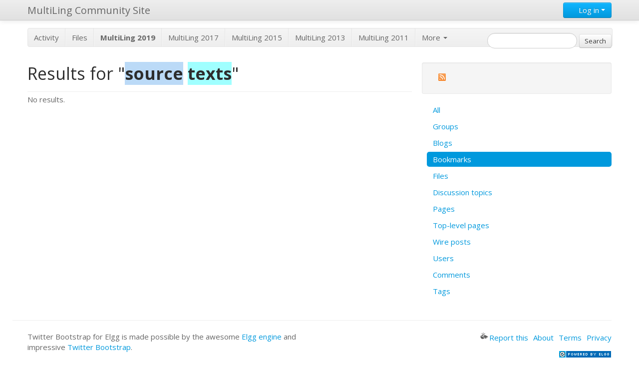

--- FILE ---
content_type: text/html; charset=UTF-8
request_url: http://multiling.iit.demokritos.gr/search?q=source+texts&entity_subtype=bookmarks&entity_type=object&search_type=entities
body_size: 2967
content:
<!DOCTYPE html>
<html xmlns="http://www.w3.org/1999/xhtml" xml:lang="en" lang="en">
<head>
	<meta http-equiv="Content-Type" content="text/html; charset=utf-8" />
	<meta name="ElggRelease" content="1.8.12" />
	<meta name="ElggVersion" content="2012120500" />
	<title>MultiLing Community Site: Results for "source texts"</title>
	<meta name="viewport" content="width=device-width, initial-scale=1.0">
	<link rel="SHORTCUT ICON" href="http://multiling.iit.demokritos.gr/_graphics/favicon.ico" />
	<link rel="stylesheet" href="http://multiling.iit.demokritos.gr/mod/twitter_bootswatch/vendors/bootstrap-spacelab.min.css" type="text/css" />
	<link rel="stylesheet" href="http://multiling.iit.demokritos.gr/mod/twitter_bootstrap/vendors/bootstrap/css/bootstrap-responsive.min.css" type="text/css" />
	<link rel="stylesheet" href="http://multiling.iit.demokritos.gr/cache/css/default/elgg.1753471985.css" type="text/css" />

	<!--[if gt IE 7]>
		<link rel="stylesheet" type="text/css" href="http://multiling.iit.demokritos.gr/cache/css/default/ie.1753471985.css" />
	<![endif]-->
	<!--[if IE 7]>
		<link rel="stylesheet" type="text/css" href="http://multiling.iit.demokritos.gr/cache/css/default/ie7.1753471985.css" />
	<![endif]-->
	<!--[if IE 6]>
		<link rel="stylesheet" type="text/css" href="http://multiling.iit.demokritos.gr/cache/css/default/ie6.1753471985.css" />
	<![endif]-->

	<script type="text/javascript" src="http://ajax.googleapis.com/ajax/libs/jquery/1.7.1/jquery.min.js"></script>
	<script type="text/javascript" src="http://multiling.iit.demokritos.gr/vendors/jquery/jquery-ui-1.8.16.min.js"></script>
	<script type="text/javascript" src="http://multiling.iit.demokritos.gr/cache/js/default/elgg.1753471985.js"></script>
	<script type="text/javascript" src="http://multiling.iit.demokritos.gr/mod/twitter_bootstrap/views/default/twitter_bootstrap/custom.js"></script>

<script type="text/javascript">
	/**
 * Don't want to cache these -- they could change for every request
 */
elgg.config.lastcache = 1753471985;
elgg.config.viewtype = 'default';
elgg.config.simplecache_enabled = 1;

elgg.security.token.__elgg_ts = 1769233156;
elgg.security.token.__elgg_token = '275ea97d1c8ff2f6df0e64d855f5dfb0';


//Before the DOM is ready, but elgg's js framework is fully initalized
elgg.trigger_hook('boot', 'system');</script>


	<link rel="alternate" type="application/rss+xml" title="RSS" href="http://multiling.iit.demokritos.gr/search?q=source+texts&amp;entity_subtype=bookmarks&amp;entity_type=object&amp;search_type=entities&amp;view=rss" />
</head>
<body>
<div class="elgg-page elgg-page-default">
	<div class="elgg-page-topbar navbar navbar-fixed-top"><!-- navbar -->
		<div class="elgg-inner navbar-inner"><!-- navbar-inner -->
			<div class="container"><!-- container -->
				﻿<a href="http://multiling.iit.demokritos.gr/" class="brand">MultiLing Community Site</a>		<div class="btn-group pull-right"><!--open button group -->
		<a class="btn btn-primary dropdown-toggle" data-toggle="dropdown" href="#">
            <i class="icon-user icon-white"></i> Log in
            <span class="caret"></span>
        </a>
		<ul class="dropdown-menu"><li class="dropdown" style="padding:10px"><form method="post" action="http://multiling.iit.demokritos.gr/action/login" class="elgg-form elgg-form-login"><fieldset><input type="hidden" name="__elgg_token" value="275ea97d1c8ff2f6df0e64d855f5dfb0" /><input type="hidden" name="__elgg_ts" value="1769233156" />
<div>
	<label>Username or email</label>
	<input type="text" value="" name="username" class="elgg-input-text elgg-autofocus" /></div>
<div>
	<label>Password</label>
	
<input type="password" value="" name="password" class="elgg-input-password" />
</div>


<div class="elgg-foot">
	<label class="mtm float-alt">
		<input type="checkbox" name="persistent" value="true" />
		Remember me	</label>
	
	<input type="submit" value="Log in" class="btn elgg-button-submit" />
	
	
	<ul class="elgg-menu elgg-menu-general mtm">
			<li><a class="forgot_link pull-right" href="http://multiling.iit.demokritos.gr/forgotpassword">
			Lost password		</a></li>
	</ul>
</div>
</fieldset></form></li></ul></div><!-- /button group --><div class="nav-collapse nav-collapse-margin-issue"><ul class="nav"></ul></div>			</div><!-- /container -->
		</div><!-- /navbar-inner -->
	</div><!-- /navbar -->
	<div class="container"><!-- container -->
		<div class="row">
			<div class="span12">
				<div class="elgg-page-messages">
									</div>
			</div>
		</div>
		<div class="row">
			<div class="span12">
				<div class="elgg-page-header">
					
<h1>
	<a class="" href="http://multiling.iit.demokritos.gr/">
		<img src="http://community.elgg.org/mod/community_theme/graphics/logo.png" alt="elgg logo" />	</a>
</h1>
<div class="subnav clearfix"><ul class="nav nav-pills"><li class="elgg-menu-item-activity"><a href="http://multiling.iit.demokritos.gr/activity">Activity</a></li><li class="elgg-menu-item-file"><a href="http://multiling.iit.demokritos.gr/file/all">Files</a></li><li class="elgg-menu-item-custom1"><a href="http://multiling.iit.demokritos.gr/pages/view/1644/multiling-2019"><b>MultiLing 2019</b></a></li><li class="elgg-menu-item-custom2"><a href="http://multiling.iit.demokritos.gr/pages/view/1616/multiling-2017">MultiLing 2017</a></li><li class="elgg-menu-item-custom3"><a href="http://multiling.iit.demokritos.gr/pages/view/1516/multiling-2015">MultiLing 2015</a></li><li class="elgg-menu-item-custom4"><a href="http://multiling.iit.demokritos.gr/pages/view/662/multiling-2013">MultiLing 2013</a></li><li class="elgg-menu-item-custom5"><a href="http://users.iit.demokritos.gr/~ggianna/TAC2011/MultiLing2011.html">MultiLing 2011</a></li><li class="elgg-more dropdown"><a class="dropdown-toggle" data-toggle="dropdown" href="#">More <b class="caret white"></b></a><ul class="elgg-menu elgg-menu-site elgg-menu-site-more dropdown-menu"><li class="elgg-menu-item-blog"><a href="http://multiling.iit.demokritos.gr/blog/all">Blogs</a></li><li class="elgg-menu-item-bookmarks"><a href="http://multiling.iit.demokritos.gr/bookmarks/all">Bookmarks</a></li><li class="elgg-menu-item-groups"><a href="http://multiling.iit.demokritos.gr/groups/all">Groups</a></li><li class="elgg-menu-item-members"><a href="http://multiling.iit.demokritos.gr/members">Members</a></li><li class="elgg-menu-item-pages"><a href="http://multiling.iit.demokritos.gr/pages/all">Pages</a></li><li class="elgg-menu-item-thewire"><a href="http://multiling.iit.demokritos.gr/thewire/all">The Wire</a></li></ul></li></ul></div>﻿
<form class="form-search elgg-search-header" action="http://multiling.iit.demokritos.gr/search" method="get">
	<fieldset>
		<input type="text" class="input-medium search-query" size="21" name="q" value="" />
		<input type="hidden" name="search_type" value="all" />
		<input type="submit" value="Search" class="elgg-button" />
	</fieldset>
</form>
				</div>
			</div>
		</div>
		<div class="row">
			<div class="elgg-page-body">
				<div class="elgg-layout elgg-layout-one-sidebar clearfix">
	<div class="span8"><!-- required for bootstrap -->
		<div class="elgg-main elgg-body">
			<div class="page-header"><h2>Results for "<strong class="search-highlight search-highlight-color1">source</strong> <strong class="search-highlight search-highlight-color2">texts</strong>"</h2></div>
<p>No results.</p>
		</div>
	</div><!-- /span -->
	<div class="span4 hidden-phone"><!-- required for bootstrap -->
		<div class="elgg-sidebar">
			<ul class="elgg-menu elgg-menu-extras elgg-menu-hz elgg-menu-extras-default"><li class="elgg-menu-item-rss"><a href="http://multiling.iit.demokritos.gr/search?q=source+texts&amp;entity_subtype=bookmarks&amp;entity_type=object&amp;search_type=entities&amp;view=rss" title="RSS feed for this page"><span class="elgg-icon elgg-icon-rss "></span></a></li></ul><ul class="nav nav-pills nav-stacked elgg-menu elgg-menu-page elgg-menu-page-default"><li class="elgg-menu-item-all"><a href="http://multiling.iit.demokritos.gr/search?q=source+texts&amp;entity_subtype=bookmarks&amp;entity_type=object&amp;search_type=all">All</a></li><li class="elgg-menu-item-item-group"><a href="http://multiling.iit.demokritos.gr/search?q=source+texts&amp;entity_type=group&amp;search_type=entities">Groups</a></li><li class="elgg-menu-item-item-object-blog"><a href="http://multiling.iit.demokritos.gr/search?q=source+texts&amp;entity_subtype=blog&amp;entity_type=object&amp;search_type=entities">Blogs</a></li><li class="elgg-menu-item-item-object-bookmarks elgg-state-selected active"><a href="http://multiling.iit.demokritos.gr/search?q=source+texts&amp;entity_subtype=bookmarks&amp;entity_type=object&amp;search_type=entities">Bookmarks</a></li><li class="elgg-menu-item-item-object-file"><a href="http://multiling.iit.demokritos.gr/search?q=source+texts&amp;entity_subtype=file&amp;entity_type=object&amp;search_type=entities">Files</a></li><li class="elgg-menu-item-item-object-groupforumtopic"><a href="http://multiling.iit.demokritos.gr/search?q=source+texts&amp;entity_subtype=groupforumtopic&amp;entity_type=object&amp;search_type=entities">Discussion topics</a></li><li class="elgg-menu-item-item-object-page"><a href="http://multiling.iit.demokritos.gr/search?q=source+texts&amp;entity_subtype=page&amp;entity_type=object&amp;search_type=entities">Pages</a></li><li class="elgg-menu-item-item-object-page-top"><a href="http://multiling.iit.demokritos.gr/search?q=source+texts&amp;entity_subtype=page_top&amp;entity_type=object&amp;search_type=entities">Top-level pages</a></li><li class="elgg-menu-item-item-object-thewire"><a href="http://multiling.iit.demokritos.gr/search?q=source+texts&amp;entity_subtype=thewire&amp;entity_type=object&amp;search_type=entities">Wire posts</a></li><li class="elgg-menu-item-item-user"><a href="http://multiling.iit.demokritos.gr/search?q=source+texts&amp;entity_type=user&amp;search_type=entities">Users</a></li><li class="elgg-menu-item-search-types-comments"><a href="http://multiling.iit.demokritos.gr/search?q=source+texts&amp;search_type=comments">Comments</a></li><li class="elgg-menu-item-search-types-tags"><a href="http://multiling.iit.demokritos.gr/search?q=source+texts&amp;search_type=tags">Tags</a></li></ul>		</div>
	</div><!-- /span -->
</div>
			</div>
		</div>
		<div class="row">
			<div class="elgg-page-footer">
				<div class="elgg-inner">
					<hr><div class="span6">
Twitter Bootstrap for Elgg is made possible by the awesome <a href="http://elgg.org">Elgg engine</a> and 
impressive <a href="http://twitter.github.com/bootstrap/">Twitter Bootstrap</a>.
</div><!-- /span6 --><div class="mts clearfloat float-alt span4 offset2"><ul class="elgg-menu elgg-menu-footer elgg-menu-hz pull-right elgg-menu-footer-default"><li class="elgg-menu-item-report-this"><a href="javascript:elgg.forward(&#039;reportedcontent/add&#039;+&#039;?address=&#039;+encodeURIComponent(location.href)+&#039;&amp;title=&#039;+encodeURIComponent(document.title));" title="Report this page to an administrator"><span class="elgg-icon elgg-icon-report-this "></span>Report this</a></li><li class="elgg-menu-item-about"><a href="http://multiling.iit.demokritos.gr/about">About</a></li><li class="elgg-menu-item-terms"><a href="http://multiling.iit.demokritos.gr/terms">Terms</a></li><li class="elgg-menu-item-privacy"><a href="http://multiling.iit.demokritos.gr/privacy">Privacy</a></li></ul><a href="http://elgg.org" class="pull-right"><img src="http://multiling.iit.demokritos.gr/_graphics/powered_by_elgg_badge_drk_bckgnd.gif" alt="Powered by Elgg" width="106" height="15" /></a></div>				</div>
			</div>
		</div>
	</div><!-- /container -->
</div>
	<script type="text/javascript" src="http://multiling.iit.demokritos.gr/mod/twitter_bootstrap/vendors/bootstrap/js/bootstrap.min.js"></script>
</body>
</html>

--- FILE ---
content_type: text/javascript;charset=UTF-8
request_url: http://multiling.iit.demokritos.gr/cache/js/default/languages/en.1753471985.js
body_size: 90287
content:
{"tag_names:interests":"Tags","tag_names:admin_defined_profile_4":"Country","profile:admin_defined_profile_5":"Home page","profile:admin_defined_profile_4":"Country","profile:admin_defined_profile_3":"Institute\/Company","profile:admin_defined_profile_2":"Last Name","profile:admin_defined_profile_1":"First Name","twitter_bootswatch:style":"Bootswatch Style","access:help":"This is the current access level for this item. The access level determines who can see it.","ishouvik:riverdashboard:addwire":"Share your thoughts","ishouvik:riverdashboard:annoucement":"Latest Announcement","ishouvik:riverdashboard:changeannoucement":"Edit\/Remove Announcement","ishouvik:riverdashboard:support":"Powered by iShouvik.com Open Source Components","phloor_filebrowser":"Phloor Filebrowser","phloor_filebrowser:page:title":"Filebrowser","phloor_filebrowser:filebrowser":"Filebrowser","admin:administer_utilities:phloor_filebrowser":"Filebrowser","phloor_filebrowser:directory:root":"\/","phloor_filebrowser:directory:plugins":"\/mod\/","phloor_filebrowser:directory:data":"\/data\/","admin:plugins:category:PHLOOR":"PHLOOR Plugins","admin:appearance:phloor_custom_logo":"Logo","phloor_custom_logo:title":"Upload logo","phloor_custom_logo:description":"Upload a custom logo for your site. Allowed mimetypes are 'image\/gif', 'image\/jpg', 'image\/jpeg', 'image\/pjpeg' and 'image\/png'. ","phloor_custom_logo:save:success":"Settings successfully saved.","phloor_custom_logo:save:failure":"Settings could not be saved.","phloor_custom_logo:form:section:logo":"Logo","phloor_custom_logo:logo:label":"Upload your logo","phloor_custom_logo:logo:description":"Select the file you would like to set as site logo. In order to fit into the header section consider the height and width of the image. ","phloor_custom_logo:delete:label":"Remove logo","phloor_custom_logo:delete:description":"If you tick this box the logo will be removed. ","phloor_custom_logo:logodircreated":"The directory 'logo\/' has been created in the data directory. ","phloor_custom_logo:couldnotcreatelogodir":"Could not create the directory 'logo\/' in the data directory. ","phloor_custom_logo:coultnotmoveuploadedfile":"Could not move the uploaded file into 'logo\/' in the data directory. ","phloor_custom_logo:upload_error":"Upload Error: %s ","phloor_custom_logo:logo_mime_type_not_supported":"The mimetype of the file ('%s') is not supported. Please use 'image\/gif','image\/jpg','image\/jpeg','image\/pjpeg' or 'image\/png'. ","phpmailer:override":"Override default Elgg mail handler","phpmailer:smtp":"Use SMTP","phpmailer:host":"SMTP Host","phpmailer:smtp_auth":"Use SMTP Authorization","phpmailer:username":"Username","phpmailer:password":"Password","phpmailer:nonstd_mta":"Using Nonstandard MTA (end of line = \\n)","phpmailer:ssl":"Use SSL Authorization","phpmailer:port":"Port Number","admin:users:unvalidated":"Unvalidated","email:validate:subject":"%s please confirm your email address for %s!","email:validate:body":"%s,\n\nBefore you can start you using %s, you must confirm your email address.\n\nPlease confirm your email address by clicking on the link below:\n\n%s\n\nIf you can't click on the link, copy and paste it to your browser manually.\n\n%s\n%s\n","email:confirm:success":"You have confirmed your email address!","email:confirm:fail":"Your email address could not be verified...","uservalidationbyemail:registerok":"To activate your account, please confirm your email address by clicking on the link we just sent you.","uservalidationbyemail:login:fail":"Your account is not validated so the log in attempt failed. Another validation email has been sent.","uservalidationbyemail:admin:no_unvalidated_users":"No unvalidated users.","uservalidationbyemail:admin:unvalidated":"Unvalidated","uservalidationbyemail:admin:user_created":"Registered %s","uservalidationbyemail:admin:resend_validation":"Resend validation","uservalidationbyemail:admin:validate":"Validate","uservalidationbyemail:admin:delete":"Delete","uservalidationbyemail:confirm_validate_user":"Validate %s?","uservalidationbyemail:confirm_resend_validation":"Resend validation email to %s?","uservalidationbyemail:confirm_delete":"Delete %s?","uservalidationbyemail:confirm_validate_checked":"Validate checked users?","uservalidationbyemail:confirm_resend_validation_checked":"Resend validation to checked users?","uservalidationbyemail:confirm_delete_checked":"Delete checked users?","uservalidationbyemail:check_all":"All","uservalidationbyemail:errors:unknown_users":"Unknown users","uservalidationbyemail:errors:could_not_validate_user":"Could not validate user.","uservalidationbyemail:errors:could_not_validate_users":"Could not validate all checked users.","uservalidationbyemail:errors:could_not_delete_user":"Could not delete user.","uservalidationbyemail:errors:could_not_delete_users":"Could not delete all checked users.","uservalidationbyemail:errors:could_not_resend_validation":"Could not resend validation request.","uservalidationbyemail:errors:could_not_resend_validations":"Could not resend all validation requests to checked users.","uservalidationbyemail:messages:validated_user":"User validated.","uservalidationbyemail:messages:validated_users":"All checked users validated.","uservalidationbyemail:messages:deleted_user":"User deleted.","uservalidationbyemail:messages:deleted_users":"All checked users deleted.","uservalidationbyemail:messages:resent_validation":"Validation request resent.","uservalidationbyemail:messages:resent_validations":"Validation requests resent to all checked users.","tinymce:remove":"Remove editor","tinymce:add":"Add editor","tinymce:word_count":"Word count: ","tinymce:lang_notice":"Your site language is %s but it isn't installed for TinyMCE. Get it <a target=\"_blank\" href=\"%s\">here<\/a> and copy it to %s. Then, <a href=\"%s\">flush the caches<\/a>. See the TinyMCE README for more details.","thewire":"The Wire","thewire:everyone":"All wire posts","thewire:user":"%s's wire posts","thewire:friends":"Friends' wire posts","thewire:reply":"Reply","thewire:replying":"Replying to %s (@%s) who wrote","thewire:thread":"Thread","thewire:charleft":"characters remaining","thewire:tags":"Wire posts tagged with '%s'","thewire:noposts":"No wire posts yet","item:object:thewire":"Wire posts","thewire:update":"Update","thewire:by":"Wire post by %s","thewire:previous":"Previous","thewire:hide":"Hide","thewire:previous:help":"View previous post","thewire:hide:help":"Hide previous post","river:create:object:thewire":"%s posted to the %s","thewire:wire":"wire","thewire:widget:desc":"Display your latest wire posts","thewire:num":"Number of posts to display","thewire:moreposts":"More wire posts","thewire:posted":"Your message was successfully posted to the wire.","thewire:deleted":"The wire post was successfully deleted.","thewire:blank":"Sorry, you need to enter some text before we can post this.","thewire:notfound":"Sorry, we could not find the specified wire post.","thewire:notdeleted":"Sorry. We could not delete this wire post.","thewire:notify:subject":"New wire post","thewire:notify:reply":"%s responded to %s on the wire:","thewire:notify:post":"%s posted on the wire:","tagcloud:widget:title":"Tag Cloud","tagcloud:widget:description":"Tag cloud","tagcloud:widget:numtags":"Number of tags to show","search:enter_term":"Enter a search term:","search:no_results":"No results.","search:matched":"Matched: ","search:results":"Results for %s","search:no_query":"Please enter a query to search.","search:search_error":"Error","search:more":"+%s more %s","search_types:tags":"Tags","search_types:comments":"Comments","search:comment_on":"Comment on \"%s\"","search:comment_by":"by","search:unavailable_entity":"Unavailable Entity","item:object:reported_content":"Reported items","admin:administer_utilities:reportedcontent":"Reported content","reportedcontent":"Reported content","reportedcontent:this":"Report this","reportedcontent:this:tooltip":"Report this page to an administrator","reportedcontent:none":"There is no reported content","reportedcontent:report":"Report this","reportedcontent:title":"Page title","reportedcontent:deleted":"The reported content has been deleted","reportedcontent:notdeleted":"We were not able to delete that report","reportedcontent:delete":"Delete report","reportedcontent:areyousure":"Are you sure you want to delete?","reportedcontent:archive":"Archive report","reportedcontent:archived":"The report has been archived","reportedcontent:visit":"Visit reported item","reportedcontent:by":"Report by","reportedcontent:objecttitle":"Page title","reportedcontent:objecturl":"Page url","reportedcontent:reason":"Reason for report","reportedcontent:description":"Why are you reporting this?","reportedcontent:address":"Location of the item","reportedcontent:success":"Your report has been sent to the site admin","reportedcontent:failing":"Your report could not be sent","reportedcontent:moreinfo":"More info","reportedcontent:instructions":"This report will be sent to the administrators of this site for review.","reportedcontent:numbertodisplay":"Number of reports to display","reportedcontent:widget:description":"Display reported content","reportedcontent:user":"Report user","reportedcontent:failed":"Sorry, the attempt to report this content has failed.","reportedcontent:notarchived":"We were not able to archive that report","profile":"Profile","profile:notfound":"Sorry. We could not find the requested profile.","pages":"Pages","pages:owner":"%s's pages","pages:friends":"Friends' pages","pages:all":"All site pages","pages:add":"Add page","pages:group":"Group pages","groups:enablepages":"Enable group pages","pages:edit":"Edit this page","pages:delete":"Delete this page","pages:history":"History","pages:view":"View page","pages:revision":"Revision","pages:navigation":"Navigation","pages:new":"A new page","pages:notification":"%s added a new page:\n\n%s\n%s\n\nView and comment on the new page:\n%s\n","item:object:page_top":"Top-level pages","item:object:page":"Pages","pages:nogroup":"This group does not have any pages yet","pages:more":"More pages","pages:none":"No pages created yet","river:create:object:page":"%s created a page %s","river:create:object:page_top":"%s created a page %s","river:update:object:page":"%s updated a page %s","river:update:object:page_top":"%s updated a page %s","river:comment:object:page":"%s commented on a page titled %s","river:comment:object:page_top":"%s commented on a page titled %s","pages:title":"Page title","pages:description":"Page text","pages:tags":"Tags","pages:parent_guid":"Parent page","pages:access_id":"Read access","pages:write_access_id":"Write access","pages:noaccess":"No access to page","pages:cantedit":"You cannot edit this page","pages:saved":"Page saved","pages:notsaved":"Page could not be saved","pages:error:no_title":"You must specify a title for this page.","pages:delete:success":"The page was successfully deleted.","pages:delete:failure":"The page could not be deleted.","pages:strapline":"Last updated %s by %s","pages:revision:subtitle":"Revision created %s by %s","pages:num":"Number of pages to display","pages:widget:description":"This is a list of your pages.","pages:label:view":"View page","pages:label:edit":"Edit page","pages:label:history":"Page history","pages:sidebar:this":"This page","pages:sidebar:children":"Sub-pages","pages:sidebar:parent":"Parent","pages:newchild":"Create a sub-page","pages:backtoparent":"Back to '%s'","friends:all":"All friends","notifications:subscriptions:personal:description":"Receive notifications when actions are performed on your content","notifications:subscriptions:personal:title":"Personal notifications","notifications:subscriptions:friends:title":"Friends","notifications:subscriptions:friends:description":"Below are collections of your friends. Selecting a collection turns on notifications for the users in that collection.","notifications:subscriptions:collections:edit":"To edit your shared access notifications, click here.","notifications:subscriptions:changesettings":"Notifications","notifications:subscriptions:changesettings:groups":"Group notifications","notifications:subscriptions:title":"Notifications per user","notifications:subscriptions:description":"To receive notifications from your friends (on an individual basis) when they create new content, find them below and select the notification method you would like to use.","notifications:subscriptions:groups:description":"To receive notifications when new content is added to a group you are a member of, find it below and select the notification method(s) you would like to use.","notifications:subscriptions:success":"Your notifications settings have been saved.","messages":"Messages","messages:unreadcount":"%s unread","messages:back":"back to messages","messages:user":"%s's inbox","messages:posttitle":"%s's messages: %s","messages:inbox":"Inbox","messages:send":"Send","messages:sent":"Sent","messages:message":"Message","messages:title":"Subject","messages:to":"To","messages:from":"From","messages:fly":"Send","messages:replying":"Message replying to","messages:sendmessage":"Send a message","messages:compose":"Compose a message","messages:add":"Compose a message","messages:sentmessages":"Sent messages","messages:recent":"Recent messages","messages:original":"Original message","messages:yours":"Your message","messages:answer":"Reply","messages:toggle":"Toggle all","messages:markread":"Mark read","messages:recipient":"Choose a recipient&hellip;","messages:to_user":"To: %s","messages:new":"New message","notification:method:site":"Site","messages:error":"There was a problem saving your message. Please try again.","item:object:messages":"Messages","messages:posted":"Your message was successfully sent.","messages:success:delete:single":"Message was deleted","messages:success:delete":"Messages deleted","messages:success:read":"Messages marked as read","messages:error:messages_not_selected":"No messages selected","messages:error:delete:single":"Unable to delete the message","messages:email:subject":"You have a new message!","messages:email:body":"You have a new message from %s. It reads:\n\n\n\t%s\n\n\n\tTo view your messages, click here:\n\n\t%s\n\n\tTo send %s a message, click here:\n\n\t%s\n\n\tYou cannot reply to this email.","messages:blank":"Sorry; you need to actually put something in the message body before we can save it.","messages:notfound":"Sorry; we could not find the specified message.","messages:notdeleted":"Sorry; we could not delete this message.","messages:nopermission":"You do not have permission to alter that message.","messages:nomessages":"There are no messages.","messages:user:nonexist":"We could not find the recipient in the user database.","messages:user:blank":"You did not select someone to send this to.","messages:deleted_sender":"Deleted user","messageboard:board":"Message board","messageboard:messageboard":"message board","messageboard:viewall":"View all","messageboard:postit":"Post","messageboard:history:title":"History","messageboard:none":"There is nothing on this message board yet","messageboard:num_display":"Number of messages to display","messageboard:desc":"This is a message board that you can put on your profile where other users can comment.","messageboard:user":"%s's message board","messageboard:replyon":"reply on","messageboard:history":"history","messageboard:owner":"%s's message board","messageboard:owner_history":"%s's posts on %s's message board","river:messageboard:user:default":"%s posted on %s's message board","messageboard:posted":"You successfully posted on the message board.","messageboard:deleted":"You successfully deleted the message.","messageboard:email:subject":"You have a new message board comment!","messageboard:email:body":"You have a new message board comment from %s. It reads:\n\n\n%s\n\n\nTo view your message board comments, click here:\n\n\t%s\n\nTo view %s's profile, click here:\n\n\t%s\n\nYou cannot reply to this email.","messageboard:blank":"Sorry; you need to actually put something in the message area before we can save it.","messageboard:notfound":"Sorry; we could not find the specified item.","messageboard:notdeleted":"Sorry; we could not delete this message.","messageboard:somethingwentwrong":"Something went wrong when trying to save your message, make sure you actually wrote a message.","messageboard:failure":"An unexpected error occurred when adding your message. Please try again.","members:label:newest":"Newest","members:label:popular":"Popular","members:label:online":"Online","members:searchname":"Search members by name","members:searchtag":"Search members by tag","members:title:searchname":"Member search for %s","members:title:searchtag":"Members tagged with %s","logrotate:period":"How often should the system log be archived?","logrotate:weekly":"Once a week","logrotate:monthly":"Once a month","logrotate:yearly":"Once a year","logrotate:logrotated":"Log rotated\n","logrotate:lognotrotated":"Error rotating log\n","logrotate:delete":"Delete archived logs older than a","logrotate:week":"week","logrotate:month":"month","logrotate:year":"year","logrotate:logdeleted":"Log deleted\n","logrotate:lognotdeleted":"Error deleting log\n","admin:administer_utilities:logbrowser":"Log browser","logbrowser":"Log browser","logbrowser:browse":"Browse system log","logbrowser:search":"Refine results","logbrowser:user":"Username to search by","logbrowser:starttime":"Beginning time (for example \"last monday\", \"1 hour ago\")","logbrowser:endtime":"End time","logbrowser:explore":"Explore log","logbrowser:date":"Date and time","logbrowser:ip_address":"IP address","logbrowser:user:name":"User","logbrowser:user:guid":"User GUID","logbrowser:object":"Object type","logbrowser:object:guid":"Object GUID","logbrowser:action":"Action","logbrowser:no_result":"No results","likes:this":"liked this","likes:deleted":"Your like has been removed","likes:see":"See who liked this","likes:remove":"Unlike this","likes:notdeleted":"There was a problem removing your like","likes:likes":"You now like this item","likes:failure":"There was a problem liking this item","likes:alreadyliked":"You have already liked this item","likes:notfound":"The item you are trying to like cannot be found","likes:likethis":"Like this","likes:userlikedthis":"%s like","likes:userslikedthis":"%s likes","likes:river:annotate":"likes","likes:delete:confirm":"Are you sure you want to delete this like?","river:likes":"likes %s %s","likes:notifications:subject":"%s likes your post \"%s\"","likes:notifications:body":"Hi %1$s,\n\n%2$s likes your post \"%3$s\" on %4$s\n\nSee your original post here:\n\n%5$s\n\nor view %2$s's profile here:\n\n%6$s\n\nThanks,\n%4$s\n","friends:invite":"Invite friends","invitefriends:registration_disabled":"New user registration has been disabled on this site; you are unable to invite new users.","invitefriends:introduction":"To invite friends to join you on this network, enter their email addresses below (one per line):","invitefriends:message":"Enter a message they will receive with your invitation:","invitefriends:subject":"Invitation to join %s","invitefriends:success":"Your friends were invited.","invitefriends:invitations_sent":"Invites sent: %s. There were the following problems:","invitefriends:email_error":"The following addresses are not valid: %s","invitefriends:already_members":"The following are already members: %s","invitefriends:noemails":"No email addresses were entered.","invitefriends:message:default":"\nHi,\n\nI want to invite you to join my network here on %s.","invitefriends:email":"\nYou have been invited to join %s by %s. They included the following message:\n\n%s\n\nTo join, click the following link:\n\n%s\n\nYou will automatically add them as a friend when you create your account.","groups":"Groups","groups:owned":"Groups I own","groups:owned:user":"Groups %s owns","groups:yours":"My groups","groups:user":"%s's groups","groups:all":"All groups","groups:add":"Create a new group","groups:edit":"Edit group","groups:delete":"Delete group","groups:membershiprequests":"Manage join requests","groups:membershiprequests:pending":"Manage join requests (%s)","groups:invitations":"Group invitations","groups:invitations:pending":"Group invitations (%s)","groups:icon":"Group icon (leave blank to leave unchanged)","groups:name":"Group name","groups:username":"Group short name (displayed in URLs, alphanumeric characters only)","groups:description":"Description","groups:briefdescription":"Brief description","groups:interests":"Tags","groups:website":"Website","groups:members":"Group members","groups:my_status":"My status","groups:my_status:group_owner":"You own this group","groups:my_status:group_member":"You are in this group","groups:subscribed":"Group notifications on","groups:unsubscribed":"Group notifications off","groups:members:title":"Members of %s","groups:members:more":"View all members","groups:membership":"Group membership permissions","groups:access":"Access permissions","groups:owner":"Owner","groups:owner:warning":"Warning: if you change this value, you will no longer be the owner of this group.","groups:widget:num_display":"Number of groups to display","groups:widget:membership":"Group membership","groups:widgets:description":"Display the groups you are a member of on your profile","groups:noaccess":"No access to group","groups:permissions:error":"You do not have the permissions for this","groups:ingroup":"in the group","groups:cantcreate":"You can not create a group. Only admins can.","groups:cantedit":"You can not edit this group","groups:saved":"Group saved","groups:featured":"Featured groups","groups:makeunfeatured":"Unfeature","groups:makefeatured":"Make featured","groups:featuredon":"%s is now a featured group.","groups:unfeatured":"%s has been removed from the featured groups.","groups:featured_error":"Invalid group.","groups:joinrequest":"Request membership","groups:join":"Join group","groups:leave":"Leave group","groups:invite":"Invite friends","groups:invite:title":"Invite friends to this group","groups:inviteto":"Invite friends to '%s'","groups:nofriends":"You have no friends left who have not been invited to this group.","groups:nofriendsatall":"You have no friends to invite!","groups:viagroups":"via groups","groups:group":"Group","groups:search:tags":"tag","groups:search:title":"Search for groups tagged with '%s'","groups:search:none":"No matching groups were found","groups:search_in_group":"Search in this group","groups:acl":"Group: %s","discussion:notification:topic:subject":"New group discussion post","groups:notification":"%s added a new discussion topic to %s:\n\n%s\n%s\n\nView and reply to the discussion:\n%s\n","discussion:notification:reply:body":"%s replied to the discussion topic %s in the group %s:\n\n%s\n\nView and reply to the discussion:\n%s\n","groups:activity":"Group activity","groups:enableactivity":"Enable group activity","groups:activity:none":"There is no group activity yet","groups:notfound":"Group not found","groups:notfound:details":"The requested group either does not exist or you do not have access to it","groups:requests:none":"There are no current membership requests.","groups:invitations:none":"There are no current invitations.","item:object:groupforumtopic":"Discussion topics","groupforumtopic:new":"Add discussion post","groups:count":"groups created","groups:open":"open group","groups:closed":"closed group","groups:member":"members","groups:searchtag":"Search for groups by tag","groups:more":"More groups","groups:none":"No groups","groups:access:private":"Closed - Users must be invited","groups:access:public":"Open - Any user may join","groups:access:group":"Group members only","groups:closedgroup":"This group has a closed membership.","groups:closedgroup:request":"To ask to be added, click the \"request membership\" menu link.","groups:visibility":"Who can see this group?","groups:enableforum":"Enable group discussion","groups:yes":"yes","groups:no":"no","groups:lastupdated":"Last updated %s by %s","groups:lastcomment":"Last comment %s by %s","discussion":"Discussion","discussion:add":"Add discussion topic","discussion:latest":"Latest discussion","discussion:group":"Group discussion","discussion:none":"No discussion","discussion:reply:title":"Reply by %s","discussion:topic:created":"The discussion topic was created.","discussion:topic:updated":"The discussion topic was updated.","discussion:topic:deleted":"Discussion topic has been deleted.","discussion:topic:notfound":"Discussion topic not found","discussion:error:notsaved":"Unable to save this topic","discussion:error:missing":"Both title and message are required fields","discussion:error:permissions":"You do not have permissions to perform this action","discussion:error:notdeleted":"Could not delete the discussion topic","discussion:reply:deleted":"Discussion reply has been deleted.","discussion:reply:error:notdeleted":"Could not delete the discussion reply","reply:this":"Reply to this","group:replies":"Replies","groups:forum:created":"Created %s with %d comments","groups:forum:created:single":"Created %s with %d reply","groups:forum":"Discussion","groups:addtopic":"Add a topic","groups:forumlatest":"Latest discussion","groups:latestdiscussion":"Latest discussion","groups:newest":"Newest","groups:popular":"Popular","groupspost:success":"Your reply was succesfully posted","groups:alldiscussion":"Latest discussion","groups:edittopic":"Edit topic","groups:topicmessage":"Topic message","groups:topicstatus":"Topic status","groups:reply":"Post a comment","groups:topic":"Topic","groups:posts":"Posts","groups:lastperson":"Last person","groups:when":"When","grouptopic:notcreated":"No topics have been created.","groups:topicopen":"Open","groups:topicclosed":"Closed","groups:topicresolved":"Resolved","grouptopic:created":"Your topic was created.","groupstopic:deleted":"Topic deleted","groups:topicsticky":"Sticky","groups:topicisclosed":"This discussion is closed.","groups:topiccloseddesc":"This discussion is closed and is not accepting new comments.","grouptopic:error":"Your group topic could not be created. Please try again or contact a system administrator.","groups:forumpost:edited":"You have successfully edited the forum post.","groups:forumpost:error":"There was a problem editing the forum post.","groups:privategroup":"This group is closed. Requesting membership.","groups:notitle":"Groups must have a title","groups:cantjoin":"Can not join group","groups:cantleave":"Could not leave group","groups:removeuser":"Remove from group","groups:cantremove":"Cannot remove user from group","groups:removed":"Successfully removed %s from group","groups:addedtogroup":"Successfully added the user to the group","groups:joinrequestnotmade":"Could not request to join group","groups:joinrequestmade":"Requested to join group","groups:joined":"Successfully joined group!","groups:left":"Successfully left group","groups:notowner":"Sorry, you are not the owner of this group.","groups:notmember":"Sorry, you are not a member of this group.","groups:alreadymember":"You are already a member of this group!","groups:userinvited":"User has been invited.","groups:usernotinvited":"User could not be invited.","groups:useralreadyinvited":"User has already been invited","groups:invite:subject":"%s you have been invited to join %s!","groups:updated":"Last reply by %s %s","groups:started":"Started by %s","groups:joinrequest:remove:check":"Are you sure you want to remove this join request?","groups:invite:remove:check":"Are you sure you want to remove this invitation?","groups:invite:body":"Hi %s,\n\n%s invited you to join the '%s' group. Click below to view your invitations:\n\n%s","groups:welcome:subject":"Welcome to the %s group!","groups:welcome:body":"Hi %s!\n\nYou are now a member of the '%s' group! Click below to begin posting!\n\n%s","groups:request:subject":"%s has requested to join %s","groups:request:body":"Hi %s,\n\n%s has requested to join the '%s' group. Click below to view their profile:\n\n%s\n\nor click below to view the group's join requests:\n\n%s","river:create:group:default":"%s created the group %s","river:join:group:default":"%s joined the group %s","river:create:object:groupforumtopic":"%s added a new discussion topic %s","river:reply:object:groupforumtopic":"%s replied on the discussion topic %s","groups:nowidgets":"No widgets have been defined for this group.","groups:widgets:members:title":"Group members","groups:widgets:members:description":"List the members of a group.","groups:widgets:members:label:displaynum":"List the members of a group.","groups:widgets:members:label:pleaseedit":"Please configure this widget.","groups:widgets:entities:title":"Objects in group","groups:widgets:entities:description":"List the objects saved in this group","groups:widgets:entities:label:displaynum":"List the objects of a group.","groups:widgets:entities:label:pleaseedit":"Please configure this widget.","groups:forumtopic:edited":"Forum topic successfully edited.","groups:allowhiddengroups":"Do you want to allow private (invisible) groups?","groups:whocancreate":"Who can create new groups?","group:deleted":"Group and group contents deleted","group:notdeleted":"Group could not be deleted","group:notfound":"Could not find the group","grouppost:deleted":"Group posting successfully deleted","grouppost:notdeleted":"Group posting could not be deleted","groupstopic:notdeleted":"Topic not deleted","grouptopic:blank":"No topic","grouptopic:notfound":"Could not find the topic","grouppost:nopost":"Empty post","groups:deletewarning":"Are you sure you want to delete this group? There is no undo!","groups:invitekilled":"The invite has been deleted.","groups:joinrequestkilled":"The join request has been deleted.","groups:ecml:discussion":"Group Discussions","groups:ecml:groupprofile":"Group profiles","garbagecollector:period":"How often should the Elgg garbage collector run?","garbagecollector:weekly":"Once a week","garbagecollector:monthly":"Once a month","garbagecollector:yearly":"Once a year","garbagecollector":"GARBAGE COLLECTOR\n","garbagecollector:done":"DONE\n","garbagecollector:optimize":"Optimizing %s ","garbagecollector:error":"ERROR","garbagecollector:ok":"OK","garbagecollector:gc:metastrings":"Cleaning up unlinked metastrings: ","file":"Files","file:user":"%s's files","file:friends":"Friends' files","file:all":"All site files","file:edit":"Edit file","file:more":"More files","file:list":"list view","file:group":"Group files","file:gallery":"gallery view","file:gallery_list":"Gallery or list view","file:num_files":"Number of files to display","file:user:gallery":"View %s gallery","file:upload":"Upload a file","file:replace":"Replace file content (leave blank to not change file)","file:list:title":"%s's %s %s","file:title:friends":"Friends'","file:add":"Upload a file","file:file":"File","file:title":"Title","file:desc":"Description","file:tags":"Tags","file:list:list":"Switch to the list view","file:list:gallery":"Switch to the gallery view","file:types":"Uploaded file types","file:type:":"Files","file:type:all":"All files","file:type:video":"Videos","file:type:document":"Documents","file:type:audio":"Audio","file:type:image":"Pictures","file:type:general":"General","file:user:type:video":"%s's videos","file:user:type:document":"%s's documents","file:user:type:audio":"%s's audio","file:user:type:image":"%s's pictures","file:user:type:general":"%s's general files","file:friends:type:video":"Your friends' videos","file:friends:type:document":"Your friends' documents","file:friends:type:audio":"Your friends' audio","file:friends:type:image":"Your friends' pictures","file:friends:type:general":"Your friends' general files","file:widget":"File widget","file:widget:description":"Showcase your latest files","groups:enablefiles":"Enable group files","file:download":"Download this","file:delete:confirm":"Are you sure you want to delete this file?","file:tagcloud":"Tag cloud","file:display:number":"Number of files to display","river:create:object:file":"%s uploaded the file %s","river:comment:object:file":"%s commented on the file %s","item:object:file":"Files","file:newupload":"A new file has been uploaded","file:notification":"%s uploaded a new file:\n\n%s\n%s\n\nView and comment on the new file:\n%s\n","file:embed":"Embed media","file:embedall":"All","file:saved":"Your file was successfully saved.","file:deleted":"Your file was successfully deleted.","file:none":"No files.","file:uploadfailed":"Sorry; we could not save your file.","file:downloadfailed":"Sorry; this file is not available at this time.","file:deletefailed":"Your file could not be deleted at this time.","file:noaccess":"You do not have permissions to change this file","file:cannotload":"There was an error uploading the file","file:nofile":"You must select a file","expages":"Site pages","admin:appearance:expages":"Site Pages","expages:about":"About","expages:terms":"Terms","expages:privacy":"Privacy","expages:contact":"Contact","expages:notset":"This page has not been set up yet.","expages:posted":"Your page was successfully updated.","expages:error":"Unable to save this page.","embed:embed":"Embed","embed:media":"Embed content","embed:instructions":"Click on any file to embed it into your content.","embed:upload":"Upload media","embed:upload_type":"Upload type: ","embed:no_upload_content":"No upload content!","embed:no_section_content":"No items found.","embed:no_sections":"No supported embed plugins found. Ask the site administrator to enabled a plugin with embed support.","categories":"Categories","categories:settings":"Set site categories","categories:explanation":"To set some predefined site-wide categories that will be used throughout your system, enter them below, separated with commas. Compatible tools will then display them when the user creates or edits content.","categories:save:success":"Site categories were successfully saved.","categories:results":"Results for the site category: %s","categories:on_activate_reminder":"Site-wide Categories won't work until you add categories. <a href=\"%s\">Add categories now.<\/a>","bookmarks":"Bookmarks","bookmarks:add":"Add bookmark","bookmarks:edit":"Edit bookmark","bookmarks:owner":"%s's bookmarks","bookmarks:friends":"Friends' bookmarks","bookmarks:everyone":"All site bookmarks","bookmarks:this":"Bookmark this page","bookmarks:this:group":"Bookmark in %s","bookmarks:bookmarklet":"Get bookmarklet","bookmarks:bookmarklet:group":"Get group bookmarklet","bookmarks:inbox":"Bookmarks inbox","bookmarks:morebookmarks":"More bookmarks","bookmarks:more":"More bookmarks","bookmarks:with":"Share with","bookmarks:new":"A new bookmark","bookmarks:address":"Address of the bookmark","bookmarks:none":"No bookmarks","bookmarks:notification":"%s added a new bookmark:\n\n%s - %s\n%s\n\nView and comment on the new bookmark:\n%s\n","bookmarks:delete:confirm":"Are you sure you want to delete this resource?","bookmarks:numbertodisplay":"Number of bookmarks to display","bookmarks:shared":"Bookmarked","bookmarks:visit":"Visit resource","bookmarks:recent":"Recent bookmarks","river:create:object:bookmarks":"%s bookmarked %s","river:comment:object:bookmarks":"%s commented on a bookmark %s","bookmarks:river:annotate":"a comment on this bookmark","bookmarks:river:item":"an item","item:object:bookmarks":"Bookmarks","bookmarks:group":"Group bookmarks","bookmarks:enablebookmarks":"Enable group bookmarks","bookmarks:nogroup":"This group does not have any bookmarks yet","bookmarks:no_title":"No title","bookmarks:widget:description":"Display your latest bookmarks.","bookmarks:bookmarklet:description":"The bookmarks bookmarklet allows you to share any resource you find on the web with your friends, or just bookmark it for yourself. To use it, simply drag the following button to your browser's links bar:","bookmarks:bookmarklet:descriptionie":"If you are using Internet Explorer, you will need to right click on the bookmarklet icon, select 'add to favorites', and then the Links bar.","bookmarks:bookmarklet:description:conclusion":"You can then save any page you visit by clicking it at any time.","bookmarks:save:success":"Your item was successfully bookmarked.","bookmarks:delete:success":"Your bookmark was deleted.","bookmarks:save:failed":"Your bookmark could not be saved. Make sure you've entered a title and address and then try again.","bookmarks:save:invalid":"The address of the bookmark is invalid and could not be saved.","bookmarks:delete:failed":"Your bookmark could not be deleted. Please try again.","blog":"Blogs","blog:blogs":"Blogs","blog:revisions":"Revisions","blog:archives":"Archives","blog:blog":"Blog","item:object:blog":"Blogs","blog:title:user_blogs":"%s's blogs","blog:title:all_blogs":"All site blogs","blog:title:friends":"Friends' blogs","blog:group":"Group blog","blog:enableblog":"Enable group blog","blog:write":"Write a blog post","blog:add":"Add blog post","blog:edit":"Edit blog post","blog:excerpt":"Excerpt","blog:body":"Body","blog:save_status":"Last saved: ","blog:never":"Never","blog:status":"Status","blog:status:draft":"Draft","blog:status:published":"Published","blog:status:unsaved_draft":"Unsaved Draft","blog:revision":"Revision","blog:auto_saved_revision":"Auto Saved Revision","blog:message:saved":"Blog post saved.","blog:error:cannot_save":"Cannot save blog post.","blog:error:cannot_write_to_container":"Insufficient access to save blog to group.","blog:messages:warning:draft":"There is an unsaved draft of this post!","blog:edit_revision_notice":"(Old version)","blog:message:deleted_post":"Blog post deleted.","blog:error:cannot_delete_post":"Cannot delete blog post.","blog:none":"No blog posts","blog:error:missing:title":"Please enter a blog title!","blog:error:missing:description":"Please enter the body of your blog!","blog:error:cannot_edit_post":"This post may not exist or you may not have permissions to edit it.","blog:error:revision_not_found":"Cannot find this revision.","river:create:object:blog":"%s published a blog post %s","river:comment:object:blog":"%s commented on the blog %s","blog:newpost":"A new blog post","blog:notification":"\n%s made a new blog post.\n\n%s\n%s\n\nView and comment on the new blog post:\n%s\n","blog:widget:description":"Display your latest blog posts","blog:moreblogs":"More blog posts","blog:numbertodisplay":"Number of blog posts to display","blog:noblogs":"No blog posts","item:site":"Sites","login":"Log in","loginok":"You have been logged in.","loginerror":"We couldn't log you in. Please check your credentials and try again.","login:empty":"Username\/email and password are required.","login:baduser":"Unable to load your user account.","auth:nopams":"Internal error. No user authentication method installed.","logout":"Log out","logoutok":"You have been logged out.","logouterror":"We couldn't log you out. Please try again.","loggedinrequired":"You must be logged in to view that page.","adminrequired":"You must be an administrator to view that page.","membershiprequired":"You must be a member of this group to view that page.","exception:title":"Fatal Error.","exception:contact_admin":"An unrecoverable error has occurred and has been logged. Contact the site administrator with the following information:","actionundefined":"The requested action (%s) was not defined in the system.","actionnotfound":"The action file for %s was not found.","actionloggedout":"Sorry, you cannot perform this action while logged out.","actionunauthorized":"You are unauthorized to perform this action","InstallationException:SiteNotInstalled":"Unable to handle this request. This site  is not configured or the database is down.","InstallationException:MissingLibrary":"Could not load %s","InstallationException:CannotLoadSettings":"Elgg could not load the settings file. It does not exist or there is a file permissions issue.","SecurityException:Codeblock":"Denied access to execute privileged code block","DatabaseException:WrongCredentials":"Elgg couldn't connect to the database using the given credentials. Check the settings file.","DatabaseException:NoConnect":"Elgg couldn't select the database '%s', please check that the database is created and you have access to it.","SecurityException:FunctionDenied":"Access to privileged function '%s' is denied.","DatabaseException:DBSetupIssues":"There were a number of issues: ","DatabaseException:ScriptNotFound":"Elgg couldn't find the requested database script at %s.","DatabaseException:InvalidQuery":"Invalid query","DatabaseException:InvalidDBLink":"Connection to database was lost.","IOException:FailedToLoadGUID":"Failed to load new %s from GUID:%d","InvalidParameterException:NonElggObject":"Passing a non-ElggObject to an ElggObject constructor!","InvalidParameterException:UnrecognisedValue":"Unrecognised value passed to constuctor.","InvalidClassException:NotValidElggStar":"GUID:%d is not a valid %s","PluginException:MisconfiguredPlugin":"%s (guid: %s) is a misconfigured plugin. It has been disabled. Please search the Elgg wiki for possible causes (http:\/\/docs.elgg.org\/wiki\/).","PluginException:CannotStart":"%s (guid: %s) cannot start and has been deactivated.  Reason: %s","PluginException:InvalidID":"%s is an invalid plugin ID.","PluginException:InvalidPath":"%s is an invalid plugin path.","PluginException:InvalidManifest":"Invalid manifest file for plugin %s","PluginException:InvalidPlugin":"%s is not a valid plugin.","PluginException:InvalidPlugin:Details":"%s is not a valid plugin: %s","PluginException:NullInstantiated":"ElggPlugin cannot be null instantiated. You must pass a GUID, a plugin ID, or a full path.","ElggPlugin:MissingID":"Missing plugin ID (guid %s)","ElggPlugin:NoPluginPackagePackage":"Missing ElggPluginPackage for plugin ID %s (guid %s)","ElggPluginPackage:InvalidPlugin:MissingFile":"The required file \"%s\" is missing.","ElggPluginPackage:InvalidPlugin:InvalidDependency":"Its manifest contains an invalid dependency type \"%s\".","ElggPluginPackage:InvalidPlugin:InvalidProvides":"Its manifest contains an invalid provides type \"%s\".","ElggPluginPackage:InvalidPlugin:CircularDep":"There is an invalid %s dependency \"%s\" in plugin %s.  Plugins cannot conflict with or require something they provide!","ElggPlugin:Exception:CannotIncludeFile":"Cannot include %s for plugin %s (guid: %s) at %s.","ElggPlugin:Exception:CannotRegisterViews":"Cannot open views dir for plugin %s (guid: %s) at %s.","ElggPlugin:Exception:CannotRegisterLanguages":"Cannot register languages for plugin %s (guid: %s) at %s.","ElggPlugin:Exception:NoID":"No ID for plugin guid %s!","PluginException:ParserError":"Error parsing manifest with API version %s in plugin %s.","PluginException:NoAvailableParser":"Cannot find a parser for manifest API version %s in plugin %s.","PluginException:ParserErrorMissingRequiredAttribute":"Missing required '%s' attribute in manifest for plugin %s.","ElggPlugin:Dependencies:Requires":"Requires","ElggPlugin:Dependencies:Suggests":"Suggests","ElggPlugin:Dependencies:Conflicts":"Conflicts","ElggPlugin:Dependencies:Conflicted":"Conflicted","ElggPlugin:Dependencies:Provides":"Provides","ElggPlugin:Dependencies:Priority":"Priority","ElggPlugin:Dependencies:Elgg":"Elgg version","ElggPlugin:Dependencies:PhpExtension":"PHP extension: %s","ElggPlugin:Dependencies:PhpIni":"PHP ini setting: %s","ElggPlugin:Dependencies:Plugin":"Plugin: %s","ElggPlugin:Dependencies:Priority:After":"After %s","ElggPlugin:Dependencies:Priority:Before":"Before %s","ElggPlugin:Dependencies:Priority:Uninstalled":"%s is not installed","ElggPlugin:Dependencies:Suggests:Unsatisfied":"Missing","ElggPlugin:InvalidAndDeactivated":"%s is an invalid plugin and has been deactivated.","InvalidParameterException:NonElggUser":"Passing a non-ElggUser to an ElggUser constructor!","InvalidParameterException:NonElggSite":"Passing a non-ElggSite to an ElggSite constructor!","InvalidParameterException:NonElggGroup":"Passing a non-ElggGroup to an ElggGroup constructor!","IOException:UnableToSaveNew":"Unable to save new %s","InvalidParameterException:GUIDNotForExport":"GUID has not been specified during export, this should never happen.","InvalidParameterException:NonArrayReturnValue":"Entity serialisation function passed a non-array returnvalue parameter","ConfigurationException:NoCachePath":"Cache path set to nothing!","IOException:NotDirectory":"%s is not a directory.","IOException:BaseEntitySaveFailed":"Unable to save new object's base entity information!","InvalidParameterException:UnexpectedODDClass":"import() passed an unexpected ODD class","InvalidParameterException:EntityTypeNotSet":"Entity type must be set.","ClassException:ClassnameNotClass":"%s is not a %s.","ClassNotFoundException:MissingClass":"Class '%s' was not found, missing plugin?","InstallationException:TypeNotSupported":"Type %s is not supported. This indicates an error in your installation, most likely caused by an incomplete upgrade.","ImportException:ImportFailed":"Could not import element %d","ImportException:ProblemSaving":"There was a problem saving %s","ImportException:NoGUID":"New entity created but has no GUID, this should not happen.","ImportException:GUIDNotFound":"Entity '%d' could not be found.","ImportException:ProblemUpdatingMeta":"There was a problem updating '%s' on entity '%d'","ExportException:NoSuchEntity":"No such entity GUID:%d","ImportException:NoODDElements":"No OpenDD elements found in import data, import failed.","ImportException:NotAllImported":"Not all elements were imported.","InvalidParameterException:UnrecognisedFileMode":"Unrecognised file mode '%s'","InvalidParameterException:MissingOwner":"File %s (file guid:%d) (owner guid:%d) is missing an owner!","IOException:CouldNotMake":"Could not make %s","IOException:MissingFileName":"You must specify a name before opening a file.","ClassNotFoundException:NotFoundNotSavedWithFile":"Unable to load filestore class %s for file %u","NotificationException:NoNotificationMethod":"No notification method specified.","NotificationException:NoHandlerFound":"No handler found for '%s' or it was not callable.","NotificationException:ErrorNotifyingGuid":"There was an error while notifying %d","NotificationException:NoEmailAddress":"Could not get the email address for GUID:%d","NotificationException:MissingParameter":"Missing a required parameter, '%s'","DatabaseException:WhereSetNonQuery":"Where set contains non WhereQueryComponent","DatabaseException:SelectFieldsMissing":"Fields missing on a select style query","DatabaseException:UnspecifiedQueryType":"Unrecognised or unspecified query type.","DatabaseException:NoTablesSpecified":"No tables specified for query.","DatabaseException:NoACL":"No access control was provided on query","InvalidParameterException:NoEntityFound":"No entity found, it either doesn't exist or you don't have access to it.","InvalidParameterException:GUIDNotFound":"GUID:%s could not be found, or you can not access it.","InvalidParameterException:IdNotExistForGUID":"Sorry, '%s' does not exist for guid:%d","InvalidParameterException:CanNotExportType":"Sorry, I don't know how to export '%s'","InvalidParameterException:NoDataFound":"Could not find any data.","InvalidParameterException:DoesNotBelong":"Does not belong to entity.","InvalidParameterException:DoesNotBelongOrRefer":"Does not belong to entity or refer to entity.","InvalidParameterException:MissingParameter":"Missing parameter, you need to provide a GUID.","InvalidParameterException:LibraryNotRegistered":"%s is not a registered library","InvalidParameterException:LibraryNotFound":"Could not load the %s library from %s","APIException:ApiResultUnknown":"API Result is of an unknown type, this should never happen.","ConfigurationException:NoSiteID":"No site ID has been specified.","SecurityException:APIAccessDenied":"Sorry, API access has been disabled by the administrator.","SecurityException:NoAuthMethods":"No authentication methods were found that could authenticate this API request.","SecurityException:ForwardFailedToRedirect":"Redirect could not be issued due to headers already being sent. Halting execution for security. Search http:\/\/docs.elgg.org\/ for more information.","InvalidParameterException:APIMethodOrFunctionNotSet":"Method or function not set in call in expose_method()","InvalidParameterException:APIParametersArrayStructure":"Parameters array structure is incorrect for call to expose method '%s'","InvalidParameterException:UnrecognisedHttpMethod":"Unrecognised http method %s for api method '%s'","APIException:MissingParameterInMethod":"Missing parameter %s in method %s","APIException:ParameterNotArray":"%s does not appear to be an array.","APIException:UnrecognisedTypeCast":"Unrecognised type in cast %s for variable '%s' in method '%s'","APIException:InvalidParameter":"Invalid parameter found for '%s' in method '%s'.","APIException:FunctionParseError":"%s(%s) has a parsing error.","APIException:FunctionNoReturn":"%s(%s) returned no value.","APIException:APIAuthenticationFailed":"Method call failed the API Authentication","APIException:UserAuthenticationFailed":"Method call failed the User Authentication","SecurityException:AuthTokenExpired":"Authentication token either missing, invalid or expired.","CallException:InvalidCallMethod":"%s must be called using '%s'","APIException:MethodCallNotImplemented":"Method call '%s' has not been implemented.","APIException:FunctionDoesNotExist":"Function for method '%s' is not callable","APIException:AlgorithmNotSupported":"Algorithm '%s' is not supported or has been disabled.","ConfigurationException:CacheDirNotSet":"Cache directory 'cache_path' not set.","APIException:NotGetOrPost":"Request method must be GET or POST","APIException:MissingAPIKey":"Missing API key","APIException:BadAPIKey":"Bad API key","APIException:MissingHmac":"Missing X-Elgg-hmac header","APIException:MissingHmacAlgo":"Missing X-Elgg-hmac-algo header","APIException:MissingTime":"Missing X-Elgg-time header","APIException:MissingNonce":"Missing X-Elgg-nonce header","APIException:TemporalDrift":"X-Elgg-time is too far in the past or future. Epoch fail.","APIException:NoQueryString":"No data on the query string","APIException:MissingPOSTHash":"Missing X-Elgg-posthash header","APIException:MissingPOSTAlgo":"Missing X-Elgg-posthash_algo header","APIException:MissingContentType":"Missing content type for post data","SecurityException:InvalidPostHash":"POST data hash is invalid - Expected %s but got %s.","SecurityException:DupePacket":"Packet signature already seen.","SecurityException:InvalidAPIKey":"Invalid or missing API Key.","NotImplementedException:CallMethodNotImplemented":"Call method '%s' is currently not supported.","NotImplementedException:XMLRPCMethodNotImplemented":"XML-RPC method call '%s' not implemented.","InvalidParameterException:UnexpectedReturnFormat":"Call to method '%s' returned an unexpected result.","CallException:NotRPCCall":"Call does not appear to be a valid XML-RPC call","PluginException:NoPluginName":"The plugin name could not be found","SecurityException:authenticationfailed":"User could not be authenticated","CronException:unknownperiod":"%s is not a recognised period.","SecurityException:deletedisablecurrentsite":"You can not delete or disable the site you are currently viewing!","RegistrationException:EmptyPassword":"The password fields cannot be empty","RegistrationException:PasswordMismatch":"Passwords must match","LoginException:BannedUser":"You have been banned from this site and cannot log in","LoginException:UsernameFailure":"We could not log you in. Please check your username\/email and password.","LoginException:PasswordFailure":"We could not log you in. Please check your username\/email and password.","LoginException:AccountLocked":"Your account has been locked for too many log in failures.","LoginException:ChangePasswordFailure":"Failed current password check.","LoginException:Unknown":"We could not log you in due to an unknown error.","deprecatedfunction":"Warning: This code uses the deprecated function '%s' and is not compatible with this version of Elgg","pageownerunavailable":"Warning: The page owner %d is not accessible!","viewfailure":"There was an internal failure in the view %s","changebookmark":"Please change your bookmark for this page","noaccess":"You need to login to view this content or the content has been removed or you do not have permission to view it.","error:missing_data":"There was some data missing in your request","error:default":"Oops...something went wrong.","error:404":"Sorry. We could not find the page that you requested.","system.api.list":"List all available API calls on the system.","auth.gettoken":"This API call lets a user obtain a user authentication token which can be used for authenticating future API calls. Pass it as the parameter auth_token","name":"Display name","email":"Email address","username":"Username","loginusername":"Username or email","password":"Password","passwordagain":"Password (again for verification)","admin_option":"Make this user an admin?","PRIVATE":"Private","LOGGED_IN":"Logged in users","PUBLIC":"Public","access:friends:label":"Friends","access":"Access","access:limited:label":"Limited","dashboard":"Dashboard","dashboard:nowidgets":"Your dashboard lets you track the activity and content on this site that matters to you.","widgets:add":"Add widgets","widgets:add:description":"Click on any widget button below to add it to the page.","widgets:position:fixed":"(Fixed position on page)","widget:unavailable":"You have already added this widget","widget:numbertodisplay":"Number of items to display","widget:delete":"Remove %s","widget:edit":"Customize this widget","widgets":"Widgets","widget":"Widget","item:object:widget":"Widgets","widgets:save:success":"The widget was successfully saved.","widgets:save:failure":"We could not save your widget.","widgets:add:success":"The widget was successfully added.","widgets:add:failure":"We could not add your widget.","widgets:move:failure":"We could not store the new widget position.","widgets:remove:failure":"Unable to remove this widget","group":"Group","item:group":"Groups","user":"User","item:user":"Users","friends":"Friends","friends:yours":"Your friends","friends:owned":"%s's friends","friend:add":"Add friend","friend:remove":"Remove friend","friends:add:successful":"You have successfully added %s as a friend.","friends:add:failure":"We couldn't add %s as a friend.","friends:remove:successful":"You have successfully removed %s from your friends.","friends:remove:failure":"We couldn't remove %s from your friends.","friends:none":"No friends yet.","friends:none:you":"You don't have any friends yet.","friends:none:found":"No friends were found.","friends:of:none":"Nobody has added this user as a friend yet.","friends:of:none:you":"Nobody has added you as a friend yet. Start adding content and fill in your profile to let people find you!","friends:of:owned":"People who have made %s a friend","friends:of":"Friends of","friends:collections":"Friend collections","collections:add":"New collection","friends:collections:add":"New friends collection","friends:addfriends":"Select friends","friends:collectionname":"Collection name","friends:collectionfriends":"Friends in collection","friends:collectionedit":"Edit this collection","friends:nocollections":"You do not have any collections yet.","friends:collectiondeleted":"Your collection has been deleted.","friends:collectiondeletefailed":"We were unable to delete the collection. Either you don't have permission, or some other problem has occurred.","friends:collectionadded":"Your collection was successfully created","friends:nocollectionname":"You need to give your collection a name before it can be created.","friends:collections:members":"Collection members","friends:collections:edit":"Edit collection","friends:collections:edited":"Saved collection","friends:collection:edit_failed":"Could not save collection.","friendspicker:chararray":"ABCDEFGHIJKLMNOPQRSTUVWXYZ","avatar":"Avatar","avatar:create":"Create your avatar","avatar:edit":"Edit avatar","avatar:preview":"Preview","avatar:upload":"Upload a new avatar","avatar:current":"Current avatar","avatar:remove":"Remove your avatar and set the default icon","avatar:crop:title":"Avatar cropping tool","avatar:upload:instructions":"Your avatar is displayed throughout the site. You can change it as often as you'd like. (File formats accepted: GIF, JPG or PNG)","avatar:create:instructions":"Click and drag a square below to match how you want your avatar cropped. A preview will appear in the box on the right. When you are happy with the preview, click 'Create your avatar'. This cropped version will be used throughout the site as your avatar.","avatar:upload:success":"Avatar successfully uploaded","avatar:upload:fail":"Avatar upload failed","avatar:resize:fail":"Resize of the avatar failed","avatar:crop:success":"Cropping the avatar succeeded","avatar:crop:fail":"Avatar cropping failed","avatar:remove:success":"Removing the avatar succeeded","avatar:remove:fail":"Avatar remove failed","profile:edit":"Edit profile","profile:aboutme":"About me","profile:description":"About me","profile:briefdescription":"Brief description","profile:location":"Location","profile:skills":"Skills","profile:interests":"Interests","profile:contactemail":"Contact email","profile:phone":"Telephone","profile:mobile":"Mobile phone","profile:website":"Website","profile:twitter":"Twitter username","profile:saved":"Your profile was successfully saved.","profile:field:text":"Short text","profile:field:longtext":"Large text area","profile:field:tags":"Tags","profile:field:url":"Web address","profile:field:email":"Email address","profile:field:location":"Location","profile:field:date":"Date","admin:appearance:profile_fields":"Edit Profile Fields","profile:edit:default":"Edit profile fields","profile:label":"Profile label","profile:type":"Profile type","profile:editdefault:delete:fail":"Removed default profile item field failed","profile:editdefault:delete:success":"Profile field deleted","profile:defaultprofile:reset":"Profile fields reset to the system default","profile:resetdefault":"Reset default profile","profile:explainchangefields":"You can replace the existing profile fields with your own using the form below. \n\n Give the new profile field a label, for example, 'Favorite team', then select the field type (eg. text, url, tags), and click the 'Add' button. To re-order the fields drag on the handle next to the field label. To edit a field label - click on the label's text to make it editable. \n\n At any time you can revert back to the default profile set up, but you will lose any information already entered into custom fields on profile pages.","profile:editdefault:success":"New profile field added","profile:editdefault:fail":"Default profile could not be saved","profile:field_too_long":"Cannot save your profile information because the \"%s\" section is too long.","profile:noaccess":"You do not have permission to edit this profile.","feed:rss":"RSS feed for this page","link:view":"view link","link:view:all":"View all","river":"River","river:friend:user:default":"%s is now a friend with %s","river:update:user:avatar":"%s has a new avatar","river:update:user:profile":"%s has updated their profile","river:noaccess":"You do not have permission to view this item.","river:posted:generic":"%s posted","riveritem:single:user":"a user","riveritem:plural:user":"some users","river:ingroup":"in the group %s","river:none":"No activity","river:update":"Update for %s","river:delete:success":"River item has been deleted","river:delete:fail":"River item could not be deleted","river:widget:title":"Activity","river:widget:description":"Display latest activity","river:widget:type":"Type of activity","river:widgets:friends":"Friends activity","river:widgets:all":"All site activity","notifications:usersettings":"Notification settings","notifications:methods":"Select your notification methods.","notification:method:email":"Email","notifications:usersettings:save:ok":"Your notification settings were successfully saved.","notifications:usersettings:save:fail":"There was a problem saving your notification settings.","user.notification.get":"Return the notification settings for a given user.","user.notification.set":"Set the notification settings for a given user.","search":"Search","searchtitle":"Search: %s","users:searchtitle":"Searching for users: %s","groups:searchtitle":"Searching for groups: %s","advancedsearchtitle":"%s with results matching %s","notfound":"No results found.","next":"Next","previous":"Previous","viewtype:change":"Change list type","viewtype:list":"List view","viewtype:gallery":"Gallery","tag:search:startblurb":"Items with tags matching '%s':","user:search:startblurb":"Users matching '%s':","user:search:finishblurb":"To view more, click here.","group:search:startblurb":"Groups matching '%s':","group:search:finishblurb":"To view more, click here.","search:go":"Go","userpicker:only_friends":"Only friends","account":"Account","settings":"Settings","tools":"Tools","settings:edit":"Edit settings","register":"Register","registerok":"You have successfully registered for %s.","registerbad":"Your registration was unsuccessful because of an unknown error.","registerdisabled":"Registration has been disabled by the system administrator","register:fields":"All fields are required","registration:notemail":"The email address you provided does not appear to be a valid email address.","registration:userexists":"That username already exists","registration:usernametooshort":"Your username must be a minimum of %u characters long.","registration:usernametoolong":"Your username is too long. It can have a maximum of %u characters.","registration:passwordtooshort":"The password must be a minimum of %u characters long.","registration:dupeemail":"This email address has already been registered.","registration:invalidchars":"Sorry, your username contains the character %s which is invalid. The following characters are invalid: %s","registration:emailnotvalid":"Sorry, the email address you entered is invalid on this system","registration:passwordnotvalid":"Sorry, the password you entered is invalid on this system","registration:usernamenotvalid":"Sorry, the username you entered is invalid on this system","adduser":"Add User","adduser:ok":"You have successfully added a new user.","adduser:bad":"The new user could not be created.","user:set:name":"Account name settings","user:name:label":"My display name","user:name:success":"Successfully changed your name on the system.","user:name:fail":"Could not change your name on the system.  Please make sure your name isn't too long and try again.","user:set:password":"Account password","user:current_password:label":"Current password","user:password:label":"Your new password","user:password2:label":"Your new password again","user:password:success":"Password changed","user:password:fail":"Could not change your password on the system.","user:password:fail:notsame":"The two passwords are not the same!","user:password:fail:tooshort":"Password is too short!","user:password:fail:incorrect_current_password":"The current password entered is incorrect.","user:resetpassword:unknown_user":"Invalid user.","user:resetpassword:reset_password_confirm":"Resetting your password will email a new password to your registered email address.","user:set:language":"Language settings","user:language:label":"Your language","user:language:success":"Your language settings have been updated.","user:language:fail":"Your language settings could not be saved.","user:username:notfound":"Username %s not found.","user:password:lost":"Lost password","user:password:resetreq:success":"Successfully requested a new password, email sent","user:password:resetreq:fail":"Could not request a new password.","user:password:text":"To request a new password, enter your username or email address below and click the Request button.","user:persistent":"Remember me","walled_garden:welcome":"Welcome to","menu:page:header:administer":"Administer","menu:page:header:configure":"Configure","menu:page:header:develop":"Develop","menu:page:header:default":"Other","admin:view_site":"View site","admin:loggedin":"Logged in as %s","admin:menu":"Menu","admin:configuration:success":"Your settings have been saved.","admin:configuration:fail":"Your settings could not be saved.","admin:configuration:dataroot:relative_path":"Cannot set \"%s\" as the dataroot because it is not an absolute path.","admin:unknown_section":"Invalid Admin Section.","admin":"Administration","admin:description":"The admin panel allows you to control all aspects of the system, from user management to how plugins behave. Choose an option below to get started.","admin:statistics":"Statistics","admin:statistics:overview":"Overview","admin:statistics:server":"Server Info","admin:appearance":"Appearance","admin:administer_utilities":"Utilities","admin:develop_utilities":"Utilities","admin:users":"Users","admin:users:online":"Currently Online","admin:users:newest":"Newest","admin:users:admins":"Administrators","admin:users:add":"Add New User","admin:users:description":"This admin panel allows you to control user settings for your site. Choose an option below to get started.","admin:users:adduser:label":"Click here to add a new user...","admin:users:opt:linktext":"Configure users...","admin:users:opt:description":"Configure users and account information. ","admin:users:find":"Find","admin:settings":"Settings","admin:settings:basic":"Basic Settings","admin:settings:advanced":"Advanced Settings","admin:site:description":"This admin panel allows you to control global settings for your site. Choose an option below to get started.","admin:site:opt:linktext":"Configure site...","admin:site:access:warning":"Changing the access setting only affects the permissions on content created in the future.","admin:dashboard":"Dashboard","admin:widget:online_users":"Online users","admin:widget:online_users:help":"Lists the users currently on the site","admin:widget:new_users":"New users","admin:widget:new_users:help":"Lists the newest users","admin:widget:content_stats":"Content statistics","admin:widget:content_stats:help":"Keep track of the content created by your users","widget:content_stats:type":"Content type","widget:content_stats:number":"Number","admin:widget:admin_welcome":"Welcome","admin:widget:admin_welcome:help":"A short introduction to Elgg's admin area","admin:widget:admin_welcome:intro":"Welcome to Elgg! Right now you are looking at the administration dashboard. It's useful for tracking what's happening on the site.","admin:widget:admin_welcome:admin_overview":"Navigation for the administration area is provided by the menu to the right. It is organized into three sections:\n\t<dl>\n\t\t<dt>Administer<\/dt><dd>Everyday tasks like monitoring reported content, checking who is online, and viewing statistics.<\/dd>\n\t\t<dt>Configure<\/dt><dd>Occasional tasks like setting the site name or activating a plugin.<\/dd>\n\t\t<dt>Develop<\/dt><dd>For developers who are building plugins or designing themes. (Requires a developer plugin.)<\/dd>\n\t<\/dl>\n\t","admin:widget:admin_welcome:outro":"<br \/>Be sure to check out the resources available through the footer links and thank you for using Elgg!","admin:widget:control_panel":"Control panel","admin:widget:control_panel:help":"Provides easy access to common controls","admin:cache:flush":"Flush the caches","admin:cache:flushed":"The site's caches have been flushed","admin:footer:faq":"Administration FAQ","admin:footer:manual":"Administration Manual","admin:footer:community_forums":"Elgg Community Forums","admin:footer:blog":"Elgg Blog","admin:plugins:category:all":"All plugins","admin:plugins:category:active":"Active plugins","admin:plugins:category:inactive":"Inactive plugins","admin:plugins:category:admin":"Admin","admin:plugins:category:bundled":"Bundled","admin:plugins:category:nonbundled":"Non-bundled","admin:plugins:category:content":"Content","admin:plugins:category:development":"Development","admin:plugins:category:enhancement":"Enhancements","admin:plugins:category:api":"Service\/API","admin:plugins:category:communication":"Communication","admin:plugins:category:security":"Security and Spam","admin:plugins:category:social":"Social","admin:plugins:category:multimedia":"Multimedia","admin:plugins:category:theme":"Themes","admin:plugins:category:widget":"Widgets","admin:plugins:category:utility":"Utilities","admin:plugins:sort:priority":"Priority","admin:plugins:sort:alpha":"Alphabetical","admin:plugins:sort:date":"Newest","admin:plugins:markdown:unknown_plugin":"Unknown plugin.","admin:plugins:markdown:unknown_file":"Unknown file.","admin:notices:could_not_delete":"Could not delete notice.","admin:options":"Admin options","plugins:disabled":"Plugins are not being loaded because a file named \"disabled\" is in the mod directory.","plugins:settings:save:ok":"Settings for the %s plugin were saved successfully.","plugins:settings:save:fail":"There was a problem saving settings for the %s plugin.","plugins:usersettings:save:ok":"User settings for the %s plugin were saved successfully.","plugins:usersettings:save:fail":"There was a problem saving  user settings for the %s plugin.","item:object:plugin":"Plugins","admin:plugins":"Plugins","admin:plugins:activate_all":"Activate All","admin:plugins:deactivate_all":"Deactivate All","admin:plugins:activate":"Activate","admin:plugins:deactivate":"Deactivate","admin:plugins:description":"This admin panel allows you to control and configure tools installed on your site.","admin:plugins:opt:linktext":"Configure tools...","admin:plugins:opt:description":"Configure the tools installed on the site. ","admin:plugins:label:author":"Author","admin:plugins:label:copyright":"Copyright","admin:plugins:label:categories":"Categories","admin:plugins:label:licence":"Licence","admin:plugins:label:website":"URL","admin:plugins:label:repository":"Code","admin:plugins:label:bugtracker":"Report issue","admin:plugins:label:donate":"Donate","admin:plugins:label:moreinfo":"more info","admin:plugins:label:version":"Version","admin:plugins:label:location":"Location","admin:plugins:label:dependencies":"Dependencies","admin:plugins:warning:elgg_version_unknown":"This plugin uses a legacy manifest file and does not specify a compatible Elgg version. It probably will not work!","admin:plugins:warning:unmet_dependencies":"This plugin has unmet dependencies and cannot be activated. Check dependencies under more info.","admin:plugins:warning:invalid":"This plugin is invalid: %s","admin:plugins:warning:invalid:check_docs":"Check <a href=\"http:\/\/docs.elgg.org\/Invalid_Plugin\">the Elgg documentation<\/a> for troubleshooting tips.","admin:plugins:cannot_activate":"cannot activate","admin:plugins:set_priority:yes":"Reordered %s.","admin:plugins:set_priority:no":"Could not reorder %s.","admin:plugins:set_priority:no_with_msg":"Could not reorder %s. Error: %s","admin:plugins:deactivate:yes":"Deactivated %s.","admin:plugins:deactivate:no":"Could not deactivate %s.","admin:plugins:deactivate:no_with_msg":"Could not deactivate %s. Error: %s","admin:plugins:activate:yes":"Activated %s.","admin:plugins:activate:no":"Could not activate %s.","admin:plugins:activate:no_with_msg":"Could not activate %s. Error: %s","admin:plugins:categories:all":"All categories","admin:plugins:plugin_website":"Plugin website","admin:plugins:author":"%s","admin:plugins:version":"Version %s","admin:plugin_settings":"Plugin Settings","admin:plugins:warning:unmet_dependencies_active":"This plugin is active but has unmet dependencies. You may encounter problems. See \"more info\" below for details.","admin:plugins:dependencies:type":"Type","admin:plugins:dependencies:name":"Name","admin:plugins:dependencies:expected_value":"Expected Value","admin:plugins:dependencies:local_value":"Actual value","admin:plugins:dependencies:comment":"Comment","admin:statistics:description":"This is an overview of statistics on your site. If you need more detailed statistics, a professional administration feature is available.","admin:statistics:opt:description":"View statistical information about users and objects on your site.","admin:statistics:opt:linktext":"View statistics...","admin:statistics:label:basic":"Basic site statistics","admin:statistics:label:numentities":"Entities on site","admin:statistics:label:numusers":"Number of users","admin:statistics:label:numonline":"Number of users online","admin:statistics:label:onlineusers":"Users online now","admin:statistics:label:admins":"Admins","admin:statistics:label:version":"Elgg version","admin:statistics:label:version:release":"Release","admin:statistics:label:version:version":"Version","admin:server:label:php":"PHP","admin:server:label:web_server":"Web Server","admin:server:label:server":"Server","admin:server:label:log_location":"Log Location","admin:server:label:php_version":"PHP version","admin:server:label:php_ini":"PHP ini file location","admin:server:label:php_log":"PHP Log","admin:server:label:mem_avail":"Memory available","admin:server:label:mem_used":"Memory used","admin:server:error_log":"Web server's error log","admin:server:label:post_max_size":"POST maximum size","admin:server:label:upload_max_filesize":"Upload maximum size","admin:server:warning:post_max_too_small":"(Note: post_max_size must be larger than this value to support uploads of this size)","admin:user:label:search":"Find users:","admin:user:label:searchbutton":"Search","admin:user:ban:no":"Can not ban user","admin:user:ban:yes":"User banned.","admin:user:self:ban:no":"You cannot ban yourself","admin:user:unban:no":"Can not unban user","admin:user:unban:yes":"User unbanned.","admin:user:delete:no":"Can not delete user","admin:user:delete:yes":"The user %s has been deleted","admin:user:self:delete:no":"You cannot delete yourself","admin:user:resetpassword:yes":"Password reset, user notified.","admin:user:resetpassword:no":"Password could not be reset.","admin:user:makeadmin:yes":"User is now an admin.","admin:user:makeadmin:no":"We could not make this user an admin.","admin:user:removeadmin:yes":"User is no longer an admin.","admin:user:removeadmin:no":"We could not remove administrator privileges from this user.","admin:user:self:removeadmin:no":"You cannot remove your own administrator privileges.","admin:appearance:menu_items":"Menu Items","admin:menu_items:configure":"Configure main menu items","admin:menu_items:description":"Select which menu items you want to show as featured links.  Unused items will be added as \"More\" at the end of the list.","admin:menu_items:hide_toolbar_entries":"Remove links from tool bar menu?","admin:menu_items:saved":"Menu items saved.","admin:add_menu_item":"Add a custom menu item","admin:add_menu_item:description":"Fill out the Display name and URL to add custom items to your navigation menu.","admin:appearance:default_widgets":"Default Widgets","admin:default_widgets:unknown_type":"Unknown widget type","admin:default_widgets:instructions":"Add, remove, position, and configure default widgets for the selected widget page.  These changes will only affect new users on the site.","usersettings:description":"The user settings panel allows you to control all your personal settings, from user management to how plugins behave. Choose an option below to get started.","usersettings:statistics":"Your statistics","usersettings:statistics:opt:description":"View statistical information about users and objects on your site.","usersettings:statistics:opt:linktext":"Account statistics","usersettings:user":"Your settings","usersettings:user:opt:description":"This allows you to control user settings.","usersettings:user:opt:linktext":"Change your settings","usersettings:plugins":"Tools","usersettings:plugins:opt:description":"Configure settings (if any) for your active tools.","usersettings:plugins:opt:linktext":"Configure your tools","usersettings:plugins:description":"This panel allows you to control and configure the personal settings for the tools installed by your system administrator.","usersettings:statistics:label:numentities":"Your content","usersettings:statistics:yourdetails":"Your details","usersettings:statistics:label:name":"Full name","usersettings:statistics:label:email":"Email","usersettings:statistics:label:membersince":"Member since","usersettings:statistics:label:lastlogin":"Last logged in","river:all":"All Site Activity","river:mine":"My Activity","river:friends":"Friends Activity","river:select":"Show %s","river:comments:more":"+%u more","river:generic_comment":"commented on %s %s","friends:widget:description":"Displays some of your friends.","friends:num_display":"Number of friends to display","friends:icon_size":"Icon size","friends:tiny":"tiny","friends:small":"small","save":"Save","reset":"Reset","publish":"Publish","cancel":"Cancel","saving":"Saving ...","update":"Update","preview":"Preview","edit":"Edit","delete":"Delete","accept":"Accept","load":"Load","upload":"Upload","ban":"Ban","unban":"Unban","banned":"Banned","enable":"Enable","disable":"Disable","request":"Request","complete":"Complete","open":"Open","close":"Close","reply":"Reply","more":"More","comments":"Comments","import":"Import","export":"Export","untitled":"Untitled","help":"Help","send":"Send","post":"Post","submit":"Submit","comment":"Comment","upgrade":"Upgrade","sort":"Sort","filter":"Filter","new":"New","add":"Add","create":"Create","remove":"Remove","revert":"Revert","site":"Site","activity":"Activity","members":"Members","up":"Up","down":"Down","top":"Top","bottom":"Bottom","back":"Back","invite":"Invite","resetpassword":"Reset password","makeadmin":"Make admin","removeadmin":"Remove admin","option:yes":"Yes","option:no":"No","unknown":"Unknown","active":"Active","total":"Total","learnmore":"Click here to learn more.","content":"content","content:latest":"Latest activity","content:latest:blurb":"Alternatively, click here to view the latest content from across the site.","link:text":"view link","question:areyousure":"Are you sure?","title":"Title","description":"Description","tags":"Tags","spotlight":"Spotlight","all":"All","mine":"Mine","by":"by","none":"none","annotations":"Annotations","relationships":"Relationships","metadata":"Metadata","tagcloud":"Tag cloud","tagcloud:allsitetags":"All site tags","on":"On","off":"Off","edit:this":"Edit this","delete:this":"Delete this","comment:this":"Comment on this","deleteconfirm":"Are you sure you want to delete this item?","deleteconfirm:plural":"Are you sure you want to delete these items?","fileexists":"A file has already been uploaded. To replace it, select it below:","useradd:subject":"User account created","useradd:body":"\n%s,\n\nA user account has been created for you at %s. To log in, visit:\n\n%s\n\nAnd log in with these user credentials:\n\nUsername: %s\nPassword: %s\n\nOnce you have logged in, we highly recommend that you change your password.\n","systemmessages:dismiss":"click to dismiss","importsuccess":"Import of data was successful","importfail":"OpenDD import of data failed.","friendlytime:justnow":"just now","friendlytime:minutes":"%s minutes ago","friendlytime:minutes:singular":"a minute ago","friendlytime:hours":"%s hours ago","friendlytime:hours:singular":"an hour ago","friendlytime:days":"%s days ago","friendlytime:days:singular":"yesterday","friendlytime:date_format":"j F Y @ g:ia","date:month:01":"January %s","date:month:02":"February %s","date:month:03":"March %s","date:month:04":"April %s","date:month:05":"May %s","date:month:06":"June %s","date:month:07":"July %s","date:month:08":"August %s","date:month:09":"September %s","date:month:10":"October %s","date:month:11":"November %s","date:month:12":"December %s","installation:sitename":"The name of your site:","installation:sitedescription":"Short description of your site (optional):","installation:wwwroot":"The site URL:","installation:path":"The full path of the Elgg installation:","installation:dataroot":"The full path of the data directory:","installation:dataroot:warning":"You must create this directory manually. It should be in a different directory to your Elgg installation.","installation:sitepermissions":"The default access permissions:","installation:language":"The default language for your site:","installation:debug":"Debug mode provides extra information which can be used to diagnose faults. However, it can slow your system down so should only be used if you are having problems:","installation:debug:none":"Turn off debug mode (recommended)","installation:debug:error":"Display only critical errors","installation:debug:warning":"Display errors and warnings","installation:debug:notice":"Log all errors, warnings and notices","installation:registration:description":"User registration is enabled by default. Turn this off if you do not want new users to be able to register on their own.","installation:registration:label":"Allow new users to register","installation:walled_garden:description":"Enable the site to run as a private network. This will not allow non logged-in users to view any site pages other than those specifically marked as public.","installation:walled_garden:label":"Restrict pages to logged-in users","installation:httpslogin":"Enable this to have user logins performed over HTTPS. You will need to have https enabled on your server for this to work.","installation:httpslogin:label":"Enable HTTPS logins","installation:view":"Enter the view which will be used as the default for your site or leave this blank for the default view (if in doubt, leave as default):","installation:siteemail":"Site email address (used when sending system emails):","installation:disableapi":"Elgg provides an API for building web services so that remote applications can interact with your site.","installation:disableapi:label":"Enable Elgg's web services API","installation:allow_user_default_access:description":"If checked, individual users will be allowed to set their own default access level that can over-ride the system default access level.","installation:allow_user_default_access:label":"Allow user default access","installation:simplecache:description":"The simple cache increases performance by caching static content including some CSS and JavaScript files. Normally you will want this on.","installation:simplecache:label":"Use simple cache (recommended)","installation:systemcache:description":"The system cache decreases the loading time of the Elgg engine by caching data to files.","installation:systemcache:label":"Use system cache (recommended)","upgrading":"Upgrading...","upgrade:db":"Your database was upgraded.","upgrade:core":"Your Elgg installation was upgraded.","upgrade:unlock":"Unlock upgrade","upgrade:unlock:confirm":"The database is locked for another upgrade. Running concurrent upgrades is dangerous. You should only continue if you know there is not another upgrade running. Unlock?","upgrade:locked":"Cannot upgrade. Another upgrade is running. To clear the upgrade lock, visit the Admin section.","upgrade:unlock:success":"Upgrade unlocked suscessfully.","upgrade:unable_to_upgrade":"Unable to upgrade.","upgrade:unable_to_upgrade_info":"This installation cannot be upgraded because legacy views\n\t\twere detected in the Elgg core views directory. These views have been deprecated and need to be\n\t\tremoved for Elgg to function correctly. If you have not made changes to Elgg core, you can\n\t\tsimply delete the views directory and replace it with the one from the latest\n\t\tpackage of Elgg downloaded from <a href=\"http:\/\/elgg.org\">elgg.org<\/a>.<br \/><br \/>\n\n\t\tIf you need detailed instructions, please visit the <a href=\"http:\/\/docs.elgg.org\/wiki\/Upgrading_Elgg\">\n\t\tUpgrading Elgg documentation<\/a>.  If you require assistance, please post to the\n\t\t<a href=\"http:\/\/community.elgg.org\/pg\/groups\/discussion\/\">Community Support Forums<\/a>.","update:twitter_api:deactivated":"Twitter API (previously Twitter Service) was deactivated during the upgrade. Please activate it manually if required.","update:oauth_api:deactivated":"OAuth API (previously OAuth Lib) was deactivated during the upgrade.  Please activate it manually if required.","deprecated:function":"%s() was deprecated by %s()","welcome":"Welcome","welcome:user":"Welcome %s","email:settings":"Email settings","email:address:label":"Your email address","email:save:success":"New email address saved.","email:save:fail":"Your new email address could not be saved.","friend:newfriend:subject":"%s has made you a friend!","friend:newfriend:body":"%s has made you a friend!\n\nTo view their profile, click here:\n\n%s\n\nYou cannot reply to this email.","email:resetpassword:subject":"Password reset!","email:resetpassword:body":"Hi %s,\n\nYour password has been reset to: %s","email:resetreq:subject":"Request for new password.","email:resetreq:body":"Hi %s,\n\nSomebody (from the IP address %s) has requested a new password for their account.\n\nIf you requested this, click on the link below. Otherwise ignore this email.\n\n%s\n","default_access:settings":"Your default access level","default_access:label":"Default access","user:default_access:success":"Your new default access level was saved.","user:default_access:failure":"Your new default access level could not be saved.","xmlrpc:noinputdata":"Input data missing","comments:count":"%s comments","riveraction:annotation:generic_comment":"%s commented on %s","generic_comments:add":"Leave a comment","generic_comments:post":"Post comment","generic_comments:text":"Comment","generic_comments:latest":"Latest comments","generic_comment:posted":"Your comment was successfully posted.","generic_comment:deleted":"The comment was successfully deleted.","generic_comment:blank":"Sorry, you need to actually put something in your comment before we can save it.","generic_comment:notfound":"Sorry, we could not find the specified item.","generic_comment:notdeleted":"Sorry, we could not delete this comment.","generic_comment:failure":"An unexpected error occurred when adding your comment.","generic_comment:none":"No comments","generic_comment:title":"Comment by %s","generic_comment:email:subject":"You have a new comment!","generic_comment:email:body":"You have a new comment on your item \"%s\" from %s. It reads:\n\n\n%s\n\n\nTo reply or view the original item, click here:\n\n%s\n\nTo view %s's profile, click here:\n\n%s\n\nYou cannot reply to this email.","byline":"By %s","entity:default:strapline":"Created %s by %s","entity:default:missingsupport:popup":"This entity cannot be displayed correctly. This may be because it requires support provided by a plugin that is no longer installed.","entity:delete:success":"Entity %s has been deleted","entity:delete:fail":"Entity %s could not be deleted","actiongatekeeper:missingfields":"Form is missing __token or __ts fields","actiongatekeeper:tokeninvalid":"We encountered an error (token mismatch). This probably means that the page you were using expired.","actiongatekeeper:timeerror":"The page you were using has expired. Please refresh and try again.","actiongatekeeper:pluginprevents":"A extension has prevented this form from being submitted.","actiongatekeeper:uploadexceeded":"The size of file(s) uploaded exceeded the limit set by your site administrator","word:blacklist":"and, the, then, but, she, his, her, him, one, not, also, about, now, hence, however, still, likewise, otherwise, therefore, conversely, rather, consequently, furthermore, nevertheless, instead, meanwhile, accordingly, this, seems, what, whom, whose, whoever, whomever","tag_names:tags":"Tags","tags:site_cloud":"Site Tag Cloud","js:security:token_refresh_failed":"Cannot contact %s. You may experience problems saving content.","js:security:token_refreshed":"Connection to %s restored!","aa":"Afar","ab":"Abkhazian","af":"Afrikaans","am":"Amharic","ar":"Arabic","as":"Assamese","ay":"Aymara","az":"Azerbaijani","ba":"Bashkir","be":"Byelorussian","bg":"Bulgarian","bh":"Bihari","bi":"Bislama","bn":"Bengali; Bangla","bo":"Tibetan","br":"Breton","ca":"Catalan","co":"Corsican","cs":"Czech","cy":"Welsh","da":"Danish","de":"German","dz":"Bhutani","el":"Greek","en":"English","eo":"Esperanto","es":"Spanish","et":"Estonian","eu":"Basque","fa":"Persian","fi":"Finnish","fj":"Fiji","fo":"Faeroese","fr":"French","fy":"Frisian","ga":"Irish","gd":"Scots \/ Gaelic","gl":"Galician","gn":"Guarani","gu":"Gujarati","he":"Hebrew","ha":"Hausa","hi":"Hindi","hr":"Croatian","hu":"Hungarian","hy":"Armenian","ia":"Interlingua","id":"Indonesian","ie":"Interlingue","ik":"Inupiak","is":"Icelandic","it":"Italian","iu":"Inuktitut","iw":"Hebrew (obsolete)","ja":"Japanese","ji":"Yiddish (obsolete)","jw":"Javanese","ka":"Georgian","kk":"Kazakh","kl":"Greenlandic","km":"Cambodian","kn":"Kannada","ko":"Korean","ks":"Kashmiri","ku":"Kurdish","ky":"Kirghiz","la":"Latin","ln":"Lingala","lo":"Laothian","lt":"Lithuanian","lv":"Latvian\/Lettish","mg":"Malagasy","mi":"Maori","mk":"Macedonian","ml":"Malayalam","mn":"Mongolian","mo":"Moldavian","mr":"Marathi","ms":"Malay","mt":"Maltese","my":"Burmese","na":"Nauru","ne":"Nepali","nl":"Dutch","no":"Norwegian","oc":"Occitan","om":"(Afan) Oromo","or":"Oriya","pa":"Punjabi","pl":"Polish","ps":"Pashto \/ Pushto","pt":"Portuguese","qu":"Quechua","rm":"Rhaeto-Romance","rn":"Kirundi","ro":"Romanian","ru":"Russian","rw":"Kinyarwanda","sa":"Sanskrit","sd":"Sindhi","sg":"Sangro","sh":"Serbo-Croatian","si":"Singhalese","sk":"Slovak","sl":"Slovenian","sm":"Samoan","sn":"Shona","so":"Somali","sq":"Albanian","sr":"Serbian","ss":"Siswati","st":"Sesotho","su":"Sundanese","sv":"Swedish","sw":"Swahili","ta":"Tamil","te":"Tegulu","tg":"Tajik","th":"Thai","ti":"Tigrinya","tk":"Turkmen","tl":"Tagalog","tn":"Setswana","to":"Tonga","tr":"Turkish","ts":"Tsonga","tt":"Tatar","tw":"Twi","ug":"Uigur","uk":"Ukrainian","ur":"Urdu","uz":"Uzbek","vi":"Vietnamese","vo":"Volapuk","wo":"Wolof","xh":"Xhosa","yi":"Yiddish","yo":"Yoruba","za":"Zuang","zh":"Chinese","zu":"Zulu"}

--- FILE ---
content_type: text/javascript;charset=UTF-8
request_url: http://multiling.iit.demokritos.gr/cache/js/default/elgg.1753471985.js
body_size: 62653
content:
/**
sprintf() for JavaScript 0.7-beta1
http://www.diveintojavascript.com/projects/javascript-sprintf

Copyright (c) Alexandru Marasteanu <alexaholic [at) gmail (dot] com>
All rights reserved.

Redistribution and use in source and binary forms, with or without
modification, are permitted provided that the following conditions are met:
    * Redistributions of source code must retain the above copyright
      notice, this list of conditions and the following disclaimer.
    * Redistributions in binary form must reproduce the above copyright
      notice, this list of conditions and the following disclaimer in the
      documentation and/or other materials provided with the distribution.
    * Neither the name of sprintf() for JavaScript nor the
      names of its contributors may be used to endorse or promote products
      derived from this software without specific prior written permission.

THIS SOFTWARE IS PROVIDED BY THE COPYRIGHT HOLDERS AND CONTRIBUTORS "AS IS" AND
ANY EXPRESS OR IMPLIED WARRANTIES, INCLUDING, BUT NOT LIMITED TO, THE IMPLIED
WARRANTIES OF MERCHANTABILITY AND FITNESS FOR A PARTICULAR PURPOSE ARE
DISCLAIMED. IN NO EVENT SHALL Alexandru Marasteanu BE LIABLE FOR ANY
DIRECT, INDIRECT, INCIDENTAL, SPECIAL, EXEMPLARY, OR CONSEQUENTIAL DAMAGES
(INCLUDING, BUT NOT LIMITED TO, PROCUREMENT OF SUBSTITUTE GOODS OR SERVICES;
LOSS OF USE, DATA, OR PROFITS; OR BUSINESS INTERRUPTION) HOWEVER CAUSED AND
ON ANY THEORY OF LIABILITY, WHETHER IN CONTRACT, STRICT LIABILITY, OR TORT
(INCLUDING NEGLIGENCE OR OTHERWISE) ARISING IN ANY WAY OUT OF THE USE OF THIS
SOFTWARE, EVEN IF ADVISED OF THE POSSIBILITY OF SUCH DAMAGE.


Changelog:
2010.09.06 - 0.7-beta1
  - features: vsprintf, support for named placeholders
  - enhancements: format cache, reduced global namespace pollution

2010.05.22 - 0.6:
 - reverted to 0.4 and fixed the bug regarding the sign of the number 0
 Note:
 Thanks to Raphael Pigulla <raph (at] n3rd [dot) org> (http://www.n3rd.org/)
 who warned me about a bug in 0.5, I discovered that the last update was
 a regress. I appologize for that.

2010.05.09 - 0.5:
 - bug fix: 0 is now preceeded with a + sign
 - bug fix: the sign was not at the right position on padded results (Kamal Abdali)
 - switched from GPL to BSD license

2007.10.21 - 0.4:
 - unit test and patch (David Baird)

2007.09.17 - 0.3:
 - bug fix: no longer throws exception on empty paramenters (Hans Pufal)

2007.09.11 - 0.2:
 - feature: added argument swapping

2007.04.03 - 0.1:
 - initial release
**/

var sprintf = (function() {
	function get_type(variable) {
		return Object.prototype.toString.call(variable).slice(8, -1).toLowerCase();
	}
	function str_repeat(input, multiplier) {
		for (var output = []; multiplier > 0; output[--multiplier] = input) {/* do nothing */}
		return output.join('');
	}

	var str_format = function() {
		if (!str_format.cache.hasOwnProperty(arguments[0])) {
			str_format.cache[arguments[0]] = str_format.parse(arguments[0]);
		}
		return str_format.format.call(null, str_format.cache[arguments[0]], arguments);
	};

	str_format.format = function(parse_tree, argv) {
		var cursor = 1, tree_length = parse_tree.length, node_type = '', arg, output = [], i, k, match, pad, pad_character, pad_length;
		for (i = 0; i < tree_length; i++) {
			node_type = get_type(parse_tree[i]);
			if (node_type === 'string') {
				output.push(parse_tree[i]);
			}
			else if (node_type === 'array') {
				match = parse_tree[i]; // convenience purposes only
				if (match[2]) { // keyword argument
					arg = argv[cursor];
					for (k = 0; k < match[2].length; k++) {
						if (!arg.hasOwnProperty(match[2][k])) {
							throw(sprintf('[sprintf] property "%s" does not exist', match[2][k]));
						}
						arg = arg[match[2][k]];
					}
				}
				else if (match[1]) { // positional argument (explicit)
					arg = argv[match[1]];
				}
				else { // positional argument (implicit)
					arg = argv[cursor++];
				}

				if (/[^s]/.test(match[8]) && (get_type(arg) != 'number')) {
					throw(sprintf('[sprintf] expecting number but found %s', get_type(arg)));
				}
				switch (match[8]) {
					case 'b': arg = arg.toString(2); break;
					case 'c': arg = String.fromCharCode(arg); break;
					case 'd': arg = parseInt(arg, 10); break;
					case 'e': arg = match[7] ? arg.toExponential(match[7]) : arg.toExponential(); break;
					case 'f': arg = match[7] ? parseFloat(arg).toFixed(match[7]) : parseFloat(arg); break;
					case 'o': arg = arg.toString(8); break;
					case 's': arg = ((arg = String(arg)) && match[7] ? arg.substring(0, match[7]) : arg); break;
					case 'u': arg = Math.abs(arg); break;
					case 'x': arg = arg.toString(16); break;
					case 'X': arg = arg.toString(16).toUpperCase(); break;
				}
				arg = (/[def]/.test(match[8]) && match[3] && arg >= 0 ? '+'+ arg : arg);
				pad_character = match[4] ? match[4] == '0' ? '0' : match[4].charAt(1) : ' ';
				pad_length = match[6] - String(arg).length;
				pad = match[6] ? str_repeat(pad_character, pad_length) : '';
				output.push(match[5] ? arg + pad : pad + arg);
			}
		}
		return output.join('');
	};

	str_format.cache = {};

	str_format.parse = function(fmt) {
		var _fmt = fmt, match = [], parse_tree = [], arg_names = 0;
		while (_fmt) {
			if ((match = /^[^\x25]+/.exec(_fmt)) !== null) {
				parse_tree.push(match[0]);
			}
			else if ((match = /^\x25{2}/.exec(_fmt)) !== null) {
				parse_tree.push('%');
			}
			else if ((match = /^\x25(?:([1-9]\d*)\$|\(([^\)]+)\))?(\+)?(0|'[^$])?(-)?(\d+)?(?:\.(\d+))?([b-fosuxX])/.exec(_fmt)) !== null) {
				if (match[2]) {
					arg_names |= 1;
					var field_list = [], replacement_field = match[2], field_match = [];
					if ((field_match = /^([a-z_][a-z_\d]*)/i.exec(replacement_field)) !== null) {
						field_list.push(field_match[1]);
						while ((replacement_field = replacement_field.substring(field_match[0].length)) !== '') {
							if ((field_match = /^\.([a-z_][a-z_\d]*)/i.exec(replacement_field)) !== null) {
								field_list.push(field_match[1]);
							}
							else if ((field_match = /^\[(\d+)\]/.exec(replacement_field)) !== null) {
								field_list.push(field_match[1]);
							}
							else {
								throw('[sprintf] huh?');
							}
						}
					}
					else {
						throw('[sprintf] huh?');
					}
					match[2] = field_list;
				}
				else {
					arg_names |= 2;
				}
				if (arg_names === 3) {
					throw('[sprintf] mixing positional and named placeholders is not (yet) supported');
				}
				parse_tree.push(match);
			}
			else {
				throw('[sprintf] huh?');
			}
			_fmt = _fmt.substring(match[0].length);
		}
		return parse_tree;
	};

	return str_format;
})();

var vsprintf = function(fmt, argv) {
	argv.unshift(fmt);
	return sprintf.apply(null, argv);
};
/**
 * @namespace Singleton object for holding the Elgg javascript library
 */
var elgg = elgg || {};

/**
 * Pointer to the global context
 *
 * @see elgg.require
 * @see elgg.provide
 */
elgg.global = this;

/**
 * Convenience reference to an empty function.
 *
 * Save memory by not generating multiple empty functions.
 */
elgg.nullFunction = function() {};

/**
 * This forces an inheriting class to implement the method or
 * it will throw an error.
 *
 * @example
 * AbstractClass.prototype.toBeImplemented = elgg.abstractMethod;
 */
elgg.abstractMethod = function() {
	throw new Error("Oops... you forgot to implement an abstract method!");
};

/**
 * Merges two or more objects together and returns the result.
 */
elgg.extend = jQuery.extend;

/**
 * Check if the value is an array.
 *
 * No sense in reinventing the wheel!
 *
 * @param {*} val
 *
 * @return boolean
 */
elgg.isArray = jQuery.isArray;

/**
 * Check if the value is a function.
 *
 * No sense in reinventing the wheel!
 *
 * @param {*} val
 *
 * @return boolean
 */
elgg.isFunction = jQuery.isFunction;

/**
 * Check if the value is a "plain" object (i.e., created by {} or new Object())
 *
 * No sense in reinventing the wheel!
 *
 * @param {*} val
 *
 * @return boolean
 */
elgg.isPlainObject = jQuery.isPlainObject;

/**
 * Check if the value is a string
 *
 * @param {*} val
 *
 * @return boolean
 */
elgg.isString = function(val) {
	return typeof val === 'string';
};

/**
 * Check if the value is a number
 *
 * @param {*} val
 *
 * @return boolean
 */
elgg.isNumber = function(val) {
	return typeof val === 'number';
};

/**
 * Check if the value is an object
 *
 * @note This returns true for functions and arrays!  If you want to return true only
 * for "plain" objects (created using {} or new Object()) use elgg.isPlainObject.
 *
 * @param {*} val
 *
 * @return boolean
 */
elgg.isObject = function(val) {
	return typeof val === 'object';
};

/**
 * Check if the value is undefined
 *
 * @param {*} val
 *
 * @return boolean
 */
elgg.isUndefined = function(val) {
	return val === undefined;
};

/**
 * Check if the value is null
 *
 * @param {*} val
 *
 * @return boolean
 */
elgg.isNull = function(val) {
	return val === null;
};

/**
 * Check if the value is either null or undefined
 *
 * @param {*} val
 *
 * @return boolean
 */
elgg.isNullOrUndefined = function(val) {
	return val == null;
};

/**
 * Throw an exception of the type doesn't match
 *
 * @todo Might be more appropriate for debug mode only?
 */
elgg.assertTypeOf = function(type, val) {
	if (typeof val !== type) {
		throw new TypeError("Expecting param of " +
							arguments.caller + "to be a(n) " + type + "." +
							"  Was actually a(n) " + typeof val + ".");
	}
};

/**
 * Throw an error if the required package isn't present
 *
 * @param {String} pkg The required package (e.g., 'elgg.package')
 */
elgg.require = function(pkg) {
	elgg.assertTypeOf('string', pkg);

	var parts = pkg.split('.'),
		cur = elgg.global,
		part, i;

	for (i = 0; i < parts.length; i += 1) {
		part = parts[i];
		cur = cur[part];
		if (elgg.isUndefined(cur)) {
			throw new Error("Missing package: " + pkg);
		}
	}
};

/**
 * Generate the skeleton for a package.
 *
 * <pre>
 * elgg.provide('elgg.package.subpackage');
 * </pre>
 *
 * is equivalent to
 *
 * <pre>
 * elgg = elgg || {};
 * elgg.package = elgg.package || {};
 * elgg.package.subpackage = elgg.package.subpackage || {};
 * </pre>
 *
 * @example elgg.provide('elgg.config.translations')
 *
 * @param {string} pkg The package name.
 */
elgg.provide = function(pkg, opt_context) {
	elgg.assertTypeOf('string', pkg);

	var parts = pkg.split('.'),
		context = opt_context || elgg.global,
		part, i;


	for (i = 0; i < parts.length; i += 1) {
		part = parts[i];
		context[part] = context[part] || {};
		context = context[part];
	}
};

/**
 * Inherit the prototype methods from one constructor into another.
 *
 * @example
 * <pre>
 * function ParentClass(a, b) { }
 *
 * ParentClass.prototype.foo = function(a) { alert(a); }
 *
 * function ChildClass(a, b, c) {
 *     //equivalent of parent::__construct(a, b); in PHP
 *     ParentClass.call(this, a, b);
 * }
 *
 * elgg.inherit(ChildClass, ParentClass);
 *
 * var child = new ChildClass('a', 'b', 'see');
 * child.foo('boo!'); // alert('boo!');
 * </pre>
 *
 * @param {Function} Child Child class constructor.
 * @param {Function} Parent Parent class constructor.
 */
elgg.inherit = function(Child, Parent) {
	Child.prototype = new Parent();
	Child.prototype.constructor = Child;
};

/**
 * Converts shorthand urls to absolute urls.
 *
 * If the url is already absolute or protocol-relative, no change is made.
 *
 * elgg.normalize_url('');                   // 'http://my.site.com/'
 * elgg.normalize_url('dashboard');          // 'http://my.site.com/dashboard'
 * elgg.normalize_url('http://google.com/'); // no change
 * elgg.normalize_url('//google.com/');      // no change
 *
 * @param {String} url The url to normalize
 * @return {String} The extended url
 * @private
 */
elgg.normalize_url = function(url) {
	url = url || '';
	elgg.assertTypeOf('string', url);

	validated = (function(url) {
		url = elgg.parse_url(url);
		if (url.scheme){
			url.scheme = url.scheme.toLowerCase();
		}
		if (url.scheme == 'http' || url.scheme == 'https') {
			if (!url.host) {
				return false;
			}
			/* hostname labels may contain only alphanumeric characters, dots and hypens. */
			if (!(new RegExp("^([a-zA-Z0-9][a-zA-Z0-9\\-\\.]*)$", "i")).test(url.host) || url.host.charAt(-1) == '.') {
				return false;
			}
		}
		/* some schemas allow the host to be empty */
		if (!url.scheme || !url.host && url.scheme != 'mailto' && url.scheme != 'news' && url.scheme != 'file') {
			return false;
		}
		return true;
	})(url);

	// all normal URLs including mailto:
	if (validated) {		
		return url;
	}

	// '//example.com' (Shortcut for protocol.)
	// '?query=test', #target
	else if ((new RegExp("^(\\#|\\?|//)", "i")).test(url)) {
		return url;
	}

	// 'javascript:'
	else if (url.indexOf('javascript:') === 0 || url.indexOf('mailto:') === 0 ) {
		return url;
	}

	// watch those double escapes in JS.

	// 'install.php', 'install.php?step=step'
	else if ((new RegExp("^[^\/]*\\.php(\\?.*)?$", "i")).test(url)) {
		return elgg.config.wwwroot + url.ltrim('/');
	}

	// 'example.com', 'example.com/subpage'
	else if ((new RegExp("^[^/]*\\.", "i")).test(url)) {
		return 'http://' + url;
	}

	// 'page/handler', 'mod/plugin/file.php'
	else {
		// trim off any leading / because the site URL is stored
		// with a trailing /
		return elgg.config.wwwroot + url.ltrim('/');
	}
};

/**
 * Displays system messages via javascript rather than php.
 *
 * @param {String} msgs The message we want to display
 * @param {Number} delay The amount of time to display the message in milliseconds. Defaults to 6 seconds.
 * @param {String} type The type of message (typically 'error' or 'message')
 * @private
 */
elgg.system_messages = function(msgs, delay, type) {
	if (elgg.isUndefined(msgs)) {
		return;
	}

	var classes = ['elgg-message'],
		messages_html = [],
		appendMessage = function(msg) {
			messages_html.push('<li class="' + classes.join(' ') + '"><p>' + msg + '</p></li>');
		},
		systemMessages = $('ul.elgg-system-messages'),
		i;

	//validate delay.  Must be a positive integer.
	delay = parseInt(delay || 6000, 10);
	if (isNaN(delay) || delay <= 0) {
		delay = 6000;
	}

	//Handle non-arrays
	if (!elgg.isArray(msgs)) {
		msgs = [msgs];
	}

	if (type === 'error') {
		classes.push('elgg-state-error');
	} else {
		classes.push('elgg-state-success');
	}

	msgs.forEach(appendMessage);

	if (type != 'error') {
		$(messages_html.join('')).appendTo(systemMessages)
			.animate({opacity: '1.0'}, delay).fadeOut('slow');
	} else {
		$(messages_html.join('')).appendTo(systemMessages);
	}
};

/**
 * Wrapper function for system_messages. Specifies "messages" as the type of message
 * @param {String} msgs  The message to display
 * @param {Number} delay How long to display the message (milliseconds)
 */
elgg.system_message = function(msgs, delay) {
	elgg.system_messages(msgs, delay, "message");
};

/**
 * Wrapper function for system_messages.  Specifies "errors" as the type of message
 * @param {String} errors The error message to display
 * @param {Number} delay  How long to dispaly the error message (milliseconds)
 */
elgg.register_error = function(errors, delay) {
	elgg.system_messages(errors, delay, "error");
};

/**
 * Meant to mimic the php forward() function by simply redirecting the
 * user to another page.
 *
 * @param {String} url The url to forward to
 */
elgg.forward = function(url) {
	location.href = elgg.normalize_url(url);
};

/**
 * Parse a URL into its parts. Mimicks http://php.net/parse_url
 *
 * @param {String} url       The URL to parse
 * @param {Int}    component A component to return
 * @param {Bool}   expand    Expand the query into an object? Else it's a string.
 *
 * @return {Object} The parsed URL
 */
elgg.parse_url = function(url, component, expand) {
	// Adapted from http://blog.stevenlevithan.com/archives/parseuri
	// which was release under the MIT
	// It was modified to fix mailto: and javascript: support.
	var
	expand = expand || false,
	component = component || false,
	
	re_str =
		// scheme (and user@ testing)
		'^(?:(?![^:@]+:[^:@/]*@)([^:/?#.]+):)?(?://)?'
		// possibly a user[:password]@
		+ '((?:(([^:@]*)(?::([^:@]*))?)?@)?'
		// host and port
		+ '([^:/?#]*)(?::(\\d*))?)'
		// path
		+ '(((/(?:[^?#](?![^?#/]*\\.[^?#/.]+(?:[?#]|$)))*/?)?([^?#/]*))'
		// query string
		+ '(?:\\?([^#]*))?'
		// fragment
		+ '(?:#(.*))?)',
	keys = {
			1: "scheme",
			4: "user",
			5: "pass",
			6: "host",
			7: "port",
			9: "path",
			12: "query",
			13: "fragment"
	},
	results = {};

	if (url.indexOf('mailto:') === 0) {
		results['scheme'] = 'mailto';
		results['path'] = url.replace('mailto:', '');
		return results;
	}

	if (url.indexOf('javascript:') === 0) {
		results['scheme'] = 'javascript';
		results['path'] = url.replace('javascript:', '');
		return results;
	}

	var re = new RegExp(re_str);
	var matches = re.exec(url);

	for (var i in keys) {
		if (matches[i]) {
			results[keys[i]] = matches[i];
		}
	}

	if (expand && typeof(results['query']) != 'undefined') {
		results['query'] = elgg.parse_str(results['query']);
	}

	if (component) {
		if (typeof(results[component]) != 'undefined') {
			return results[component];
		} else {
			return false;
		}
	}
	return results;
};

/**
 * Returns an object with key/values of the parsed query string.
 *
 * @param  {String} string The string to parse
 * @return {Object} The parsed object string
 */
elgg.parse_str = function(string) {
	var params = {};
	var result,
		key,
		value,
		re = /([^&=]+)=?([^&]*)/g;

	while (result = re.exec(string)) {
		key = decodeURIComponent(result[1])
		value = decodeURIComponent(result[2])
		params[key] = value;
	}
	
	return params;
};

/**
 * Returns a jQuery selector from a URL's fragement.  Defaults to expecting an ID.
 *
 * Examples:
 *  http://elgg.org/download.php returns ''
 *	http://elgg.org/download.php#id returns #id
 *	http://elgg.org/download.php#.class-name return .class-name
 *	http://elgg.org/download.php#a.class-name return a.class-name
 *
 * @param {String} url The URL
 * @return {String} The selector
 */
elgg.getSelectorFromUrlFragment = function(url) {
	var fragment = url.split('#')[1];

	if (fragment) {
		// this is a .class or a tag.class
		if (fragment.indexOf('.') > -1) {
			return fragment;
		}

		// this is an id
		else {
			return '#' + fragment;
		}
	}
	return '';
};

/**
 * Adds child to object[parent] array.
 *
 * @param {Object} object The object to add to
 * @param {String} parent The parent array to add to.
 * @param {Mixed}  value  The value
 */
elgg.push_to_object_array = function(object, parent, value) {
	elgg.assertTypeOf('object', object);
	elgg.assertTypeOf('string', parent);

	if (!(object[parent] instanceof Array)) {
		object[parent] = []
	}

	if ($.inArray(value, object[parent]) < 0) {
		return object[parent].push(value);
	}

	return false;
};

/**
 * Tests if object[parent] contains child
 *
 * @param {Object} object The object to add to
 * @param {String} parent The parent array to add to.
 * @param {Mixed}  value  The value
 */
elgg.is_in_object_array = function(object, parent, value) {
	elgg.assertTypeOf('object', object);
	elgg.assertTypeOf('string', parent);

	return typeof(object[parent]) != 'undefined' && $.inArray(value, object[parent]) >= 0;
};

/**
 * Triggers the init hook when the library is ready
 *
 * Current requirements:
 * - DOM is ready
 * - languages loaded
 *
 */
elgg.initWhenReady = function() {
	if (elgg.config.languageReady && elgg.config.domReady) {
		elgg.trigger_hook('init', 'system');
		elgg.trigger_hook('ready', 'system');
	}
};
/**
 * Create a new ElggEntity
 * 
 * @class Represents an ElggEntity
 * @property {number} guid
 * @property {string} type
 * @property {string} subtype
 * @property {number} owner_guid
 * @property {number} site_guid
 * @property {number} container_guid
 * @property {number} access_id
 * @property {number} time_created
 * @property {number} time_updated
 * @property {number} last_action
 * @property {string} enabled
 * 
 */
elgg.ElggEntity = function(o) {
	$.extend(this, o);
};/**
 * Create a new ElggUser
 *
 * @param {Object} o
 * @extends ElggEntity
 * @class Represents an ElggUser
 * @property {string} name
 * @property {string} username
 * @property {string} language
 * @property {boolean} admin
 */
elgg.ElggUser = function(o) {
	elgg.ElggEntity.call(this, o);
};

elgg.inherit(elgg.ElggUser, elgg.ElggEntity);

/**
 * Is this user an admin?
 *
 * @warning The admin state of the user should be checked on the server for any
 * actions taken that require admin privileges.
 *
 * @return {boolean}
 */
elgg.ElggUser.prototype.isAdmin = function() {
	return this.admin;
};/**
 * Priority lists allow you to create an indexed list that can be iterated through in a specific
 * order.
 */
elgg.ElggPriorityList = function() {
	this.length = 0;
	this.priorities_ = [];
};

/**
 * Inserts an element into the priority list at the priority specified.
 *
 * @param {Object} obj          The object to insert
 * @param {Number} opt_priority An optional priority to insert at.
 * 
 * @return {Void}
 */
elgg.ElggPriorityList.prototype.insert = function(obj, opt_priority) {
	var priority = 500;
	if (arguments.length == 2 && opt_priority != undefined) {
		priority = parseInt(opt_priority, 10);
	}

	priority = Math.max(priority, 0);

	if (elgg.isUndefined(this.priorities_[priority])) {
		this.priorities_[priority] = [];
	}

	this.priorities_[priority].push(obj);
	this.length++;
};

/**
 * Iterates through each element in order.
 *
 * Unlike every, this ignores the return value of the callback.
 *
 * @param {Function} callback The callback function to pass each element through. See
 *                            Array.prototype.every() for details.
 * @return {Object}
 */
elgg.ElggPriorityList.prototype.forEach = function(callback) {
	elgg.assertTypeOf('function', callback);

	var index = 0;

	this.priorities_.forEach(function(elems) {
		elems.forEach(function(elem) {
			callback(elem, index++);
		});
	});

	return this;
};

/**
 * Iterates through each element in order.
 *
 * Unlike forEach, this returns the value of the callback and will break on false.
 *
 * @param {Function} callback The callback function to pass each element through. See
 *                            Array.prototype.every() for details.
 * @return {Object}
 */
elgg.ElggPriorityList.prototype.every = function(callback) {
	elgg.assertTypeOf('function', callback);

	var index = 0;

	return this.priorities_.every(function(elems) {
		return elems.every(function(elem) {
			return callback(elem, index++);
		});
	});
};

/**
 * Removes an element from the priority list
 *
 * @param {Object} obj The object to remove.
 * @return {Void}
 */
elgg.ElggPriorityList.prototype.remove = function(obj) {
	this.priorities_.forEach(function(elems) {
		var index;
		while ((index = elems.indexOf(obj)) !== -1) {
			elems.splice(index, 1);
			this.length--;
		}
	});
};/**
 * Interates through each element of an array and calls a callback function.
 * The callback should accept the following arguments:
 *	element - The current element
 *	index	- The current index
 *
 * This is different to Array.forEach in that if the callback returns false, the loop returns
 * immediately without processing the remaining elements.
 *
 *	@param {Function} callback
 *	@return {Bool}
 */
if (!Array.prototype.every) {
	Array.prototype.every = function(callback) {
		var len = this.length, i;

		for (i = 0; i < len; i++) {
			if (i in this && !callback.call(null, this[i], i)) {
				return false;
			}
		}

		return true;
	};
}

/**
 * Interates through each element of an array and calls callback a function.
 * The callback should accept the following arguments:
 *	element - The current element
 *	index	- The current index
 *
 * This is different to Array.every in that the callback's return value is ignored and every
 * element of the array will be parsed.
 *
 *	@param {Function} callback
 *	@return {Void}
 */
if (!Array.prototype.forEach) {
	Array.prototype.forEach = function(callback) {
		var len = this.length, i;

		for (i = 0; i < len; i++) {
			if (i in this) {
				callback.call(null, this[i], i);
			}
		}
	};
}

/**
 * Left trim
 *
 * Removes a character from the left side of a string.
 * @param {String} str The character to remove
 * @return {String}
 */
if (!String.prototype.ltrim) {
	String.prototype.ltrim = function(str) {
		if (this.indexOf(str) === 0) {
			return this.substring(str.length);
		} else {
			return this;
		}
	};
}
/*
 * Javascript hook interface
 */

elgg.provide('elgg.config.hooks');
elgg.provide('elgg.config.instant_hooks');
elgg.provide('elgg.config.triggered_hooks');

/**
 * Registers a hook handler with the event system.
 *
 * The special keyword "all" can be used for either the name or the type or both
 * and means to call that handler for all of those hooks.
 *
 * Note that handlers registering for instant hooks will be executed immediately if the instant
 * hook has been previously triggered.
 *
 * @param {String}   name     Name of the plugin hook to register for
 * @param {String}   type     Type of the event to register for
 * @param {Function} handler  Handle to call
 * @param {Number}   priority Priority to call the event handler
 * @return {Bool}
 */
elgg.register_hook_handler = function(name, type, handler, priority) {
	elgg.assertTypeOf('string', name);
	elgg.assertTypeOf('string', type);
	elgg.assertTypeOf('function', handler);

	if (!name || !type) {
		return false;
	}

	var priorities =  elgg.config.hooks;

	elgg.provide(name + '.' + type, priorities);

	if (!(priorities[name][type] instanceof elgg.ElggPriorityList)) {
		priorities[name][type] = new elgg.ElggPriorityList();
	}

	// call if instant and already triggered.
	if (elgg.is_instant_hook(name, type) && elgg.is_triggered_hook(name, type)) {
		handler(name, type, null, null);
	}

	return priorities[name][type].insert(handler, priority);
};

/**
 * Emits a hook.
 *
 * Loops through all registered hooks and calls the handler functions in order.
 * Every handler function will always be called, regardless of the return value.
 *
 * @warning Handlers take the same 4 arguments in the same order as when calling this function.
 * This is different from the PHP version!
 *
 * @note Instant hooks do not support params or values.
 *
 * Hooks are called in this order:
 *	specifically registered (event_name and event_type match)
 *	all names, specific type
 *	specific name, all types
 *	all names, all types
 *
 * @param {String} name   Name of the hook to emit
 * @param {String} type   Type of the hook to emit
 * @param {Object} params Optional parameters to pass to the handlers
 * @param {Object} value  Initial value of the return. Can be mangled by handlers
 *
 * @return {Bool}
 */
elgg.trigger_hook = function(name, type, params, value) {
	elgg.assertTypeOf('string', name);
	elgg.assertTypeOf('string', type);

	// mark as triggered
	elgg.set_triggered_hook(name, type);

	// default to true if unpassed
	value = value || true;

	var hooks = elgg.config.hooks,
		tempReturnValue = null,
		returnValue = value,
		callHookHandler = function(handler) {
			tempReturnValue = handler(name, type, params, value);
		};

	elgg.provide(name + '.' + type, hooks);
	elgg.provide('all.' + type, hooks);
	elgg.provide(name + '.all', hooks);
	elgg.provide('all.all', hooks);

	var hooksList = [];
	
	if (name != 'all' && type != 'all') {
		hooksList.push(hooks[name][type]);
	}

	if (type != 'all') {
		hooksList.push(hooks['all'][type]);
	}

	if (name != 'all') {
		hooksList.push(hooks[name]['all']);
	}

	hooksList.push(hooks['all']['all']);

	hooksList.every(function(handlers) {
		if (handlers instanceof elgg.ElggPriorityList) {
			handlers.forEach(callHookHandler);
		}
		return true;
	});

	return (tempReturnValue != null) ? tempReturnValue : returnValue;
};

/**
 * Registers a hook as an instant hook.
 *
 * After being trigger once, registration of a handler to an instant hook will cause the
 * handle to be executed immediately.
 *
 * @note Instant hooks must be triggered without params or defaults. Any params or default
 * passed will *not* be passed to handlers executed upon registration.
 *
 * @param {String} name The hook name.
 * @param {String} type The hook type.
 * @return {Int}
 */
elgg.register_instant_hook = function(name, type) {
	elgg.assertTypeOf('string', name);
	elgg.assertTypeOf('string', type);

	return elgg.push_to_object_array(elgg.config.instant_hooks, name, type);
};

/**
 * Is this hook registered as an instant hook?
 *
 * @param {String} name The hook name.
 * @param {String} type The hook type.
 */
elgg.is_instant_hook = function(name, type) {
	return elgg.is_in_object_array(elgg.config.instant_hooks, name, type);
};

/**
 * Records that a hook has been triggered.
 *
 * @param {String} name The hook name.
 * @param {String} type The hook type.
 */
elgg.set_triggered_hook = function(name, type) {
	return elgg.push_to_object_array(elgg.config.triggered_hooks, name, type);
};

/**
 * Has this hook been triggered yet?
 *
 * @param {String} name The hook name.
 * @param {String} type The hook type.
 */
elgg.is_triggered_hook = function(name, type) {
	return elgg.is_in_object_array(elgg.config.triggered_hooks, name, type);
};

elgg.register_instant_hook('init', 'system');
elgg.register_instant_hook('ready', 'system');
elgg.register_instant_hook('boot', 'system');

/**
 * Hold security-related data here
 */
elgg.provide('elgg.security');

elgg.security.token = {};

elgg.security.tokenRefreshFailed = false;

/**
 * Sets the currently active security token and updates all forms and links on the current page.
 *
 * @param {Object} json The json representation of a token containing __elgg_ts and __elgg_token
 * @return {Void}
 */
elgg.security.setToken = function(json) {	
	//update the convenience object
	elgg.security.token = json;

	//also update all forms
	$('[name=__elgg_ts]').val(json.__elgg_ts);
	$('[name=__elgg_token]').val(json.__elgg_token);

	// also update all links that contain tokens and time stamps
	$('[href*="__elgg_ts"][href*="__elgg_token"]').each(function() {
		this.href = this.href
			.replace(/__elgg_ts=\d*/, '__elgg_ts=' + json.__elgg_ts)
			.replace(/__elgg_token=[0-9a-f]*/, '__elgg_token=' + json.__elgg_token);
	});
};

/**
 * Security tokens time out, so lets refresh those every so often.
 * 
 * @todo handle error and bad return data
 */
elgg.security.refreshToken = function() {
	elgg.action('security/refreshtoken', function(data) {

		// @todo might want to move this to setToken() once http://trac.elgg.org/ticket/3127
		// is implemented. It's here right now to avoid soggy code.
		if (!data || !(data.output.__elgg_ts && data.output.__elgg_token)) {
			elgg.register_error(elgg.echo('js:security:token_refresh_failed', [elgg.get_site_url()]));
			elgg.security.tokenRefreshFailed = true;

			// don't setToken because we refresh every 5 minutes and tokens are good for 1
			// hour by default
			return;
		}

		// if had problems last time, let them know it's working now
		if (elgg.security.tokenRefreshFailed) {
			elgg.system_message(elgg.echo('js:security:token_refreshed', [elgg.get_site_url()]));
			elgg.security.tokenRefreshFailed = false;
		}
		
		elgg.security.setToken(data.output);
	});
};


/**
 * Add elgg action tokens to an object, URL, or query string (with a ?).
 *
 * @param {Object|string} data
 * @return {Object} The new data object including action tokens
 * @private
 */
elgg.security.addToken = function(data) {

	// 'http://example.com?data=sofar'
	if (elgg.isString(data)) {
		// is this a full URL, relative URL, or just the query string?
		var parts = elgg.parse_url(data),
			args = {},
			base = '';
		
		if (parts['host'] == undefined) {
			if (data.indexOf('?') === 0) {
				// query string
				base = '?';
				args = elgg.parse_str(parts['query']);
			}
		} else {
			// full or relative URL

			if (parts['query'] != undefined) {
				// with query string
				args = elgg.parse_str(parts['query']);
			}
			var split = data.split('?');
			base = split[0] + '?';
		}
		args["__elgg_ts"] = elgg.security.token.__elgg_ts;
		args["__elgg_token"] = elgg.security.token.__elgg_token;

		return base + jQuery.param(args);
	}

	// no input!  acts like a getter
	if (elgg.isUndefined(data)) {
		return elgg.security.token;
	}

	// {...}
	if (elgg.isPlainObject(data)) {
		return elgg.extend(data, elgg.security.token);
	}

	// oops, don't recognize that!
	throw new TypeError("elgg.security.addToken not implemented for " + (typeof data) + "s");
};

elgg.security.init = function() {
	//refresh security token every 5 minutes
	//this is set in the js/elgg PHP view.
	setInterval(elgg.security.refreshToken, elgg.security.interval);
};

elgg.register_hook_handler('boot', 'system', elgg.security.init);
/*globals vsprintf*/
/**
 * Provides language-related functionality
 */
elgg.provide('elgg.config.translations');

/**
 * Analagous to the php version.  Merges translations for a
 * given language into the current translations map.
 */
elgg.add_translation = function(lang, translations) {
	elgg.provide('elgg.config.translations.' + lang);

	elgg.extend(elgg.config.translations[lang], translations);
};

/**
 * Load the translations for the given language.
 *
 * If no language is specified, the default language is used.
 * @param {string} language
 * @return {XMLHttpRequest}
 */
elgg.reload_all_translations = function(language) {
	var lang = language || elgg.get_language();

	var url, options;
	if (elgg.config.simplecache_enabled) {
		url = 'cache/js/default/languages/' + lang + '.' + elgg.config.lastcache + '.js';
		options = {};
	} else {
		url = 'ajax/view/js/languages';
		options = {data: {language: lang}};
	}

	options['success'] = function(json) {
		elgg.add_translation(lang, json);
		elgg.config.languageReady = true;
		elgg.initWhenReady();
	};

	elgg.getJSON(url, options);
};

/**
 * Get the current language
 * @return {String}
 */
elgg.get_language = function() {
	var user = elgg.get_logged_in_user_entity();

	if (user && user.language) {
		return user.language;
	}

	return elgg.config.language;
};

/**
 * Translates a string
 *
 * @param {String} key      The string to translate
 * @param {Array}  argv     vsprintf support
 * @param {String} language The language to display it in
 *
 * @return {String} The translation
 */
elgg.echo = function(key, argv, language) {
	//elgg.echo('str', 'en')
	if (elgg.isString(argv)) {
		language = argv;
		argv = [];
	}

	//elgg.echo('str', [...], 'en')
	var translations = elgg.config.translations,
		dlang = elgg.get_language(),
		map;

	language = language || dlang;
	argv = argv || [];

	map = translations[language] || translations[dlang];
	if (map && map[key]) {
		return vsprintf(map[key], argv);
	}

	return key;
};

elgg.config.translations.init = function() {
	elgg.reload_all_translations();
};

elgg.register_hook_handler('boot', 'system', elgg.config.translations.init);
/*globals elgg, $*/
elgg.provide('elgg.ajax');

/**
 * @author Evan Winslow
 * Provides a bunch of useful shortcut functions for making ajax calls
 */

/**
 * Wrapper function for jQuery.ajax which ensures that the url being called
 * is relative to the elgg site root.
 *
 * You would most likely use elgg.get or elgg.post, rather than this function
 *
 * @param {string} url Optionally specify the url as the first argument
 * @param {Object} options Optional. {@see jQuery#ajax}
 * @return {XmlHttpRequest}
 */
elgg.ajax = function(url, options) {
	options = elgg.ajax.handleOptions(url, options);

	options.url = elgg.normalize_url(options.url);
	return $.ajax(options);
};
/**
 * @const
 */
elgg.ajax.SUCCESS = 0;

/**
 * @const
 */
elgg.ajax.ERROR = -1;

/**
 * Handle optional arguments and return the resulting options object
 *
 * @param url
 * @param options
 * @return {Object}
 * @private
 */
elgg.ajax.handleOptions = function(url, options) {
	var data_only = true,
		data,
		member;

	//elgg.ajax('example/file.php', {...});
	if (elgg.isString(url)) {
		options = options || {};

	//elgg.ajax({...});
	} else {
		options = url || {};
		url = options.url;
	}

	//elgg.ajax('example/file.php', function() {...});
	if (elgg.isFunction(options)) {
		data_only = false;
		options = {success: options};
	}

	//elgg.ajax('example/file.php', {data:{...}});
	if (options.data) {
		data_only = false;
	} else {
		for (member in options) {
			//elgg.ajax('example/file.php', {callback:function(){...}});
			if (elgg.isFunction(options[member])) {
				data_only = false;
			}
		}
	}

	//elgg.ajax('example/file.php', {notdata:notfunc});
	if (data_only) {
		data = options;
		options = {data: data};
	}

	if (url) {
		options.url = url;
	}

	return options;
};

/**
 * Wrapper function for elgg.ajax which forces the request type to 'get.'
 *
 * @param {string} url Optionally specify the url as the first argument
 * @param {Object} options {@see jQuery#ajax}
 * @return {XmlHttpRequest}
 */
elgg.get = function(url, options) {
	options = elgg.ajax.handleOptions(url, options);

	options.type = 'get';
	return elgg.ajax(options);
};

/**
 * Wrapper function for elgg.get which forces the dataType to 'json.'
 *
 * @param {string} url Optionally specify the url as the first argument
 * @param {Object} options {@see jQuery#ajax}
 * @return {XmlHttpRequest}
 */
elgg.getJSON = function(url, options) {
	options = elgg.ajax.handleOptions(url, options);

	options.dataType = 'json';
	return elgg.get(options);
};

/**
 * Wrapper function for elgg.ajax which forces the request type to 'post.'
 *
 * @param {string} url Optionally specify the url as the first argument
 * @param {Object} options {@see jQuery#ajax}
 * @return {XmlHttpRequest}
 */
elgg.post = function(url, options) {
	options = elgg.ajax.handleOptions(url, options);

	options.type = 'post';
	return elgg.ajax(options);
};

/**
 * Perform an action via ajax
 *
 * @example Usage 1:
 * At its simplest, only the action name is required (and anything more than the
 * action name will be invalid).
 * <pre>
 * elgg.action('name/of/action');
 * </pre>
 *
 * The action can be relative to the current site ('name/of/action') or
 * the full URL of the action ('http://elgg.org/action/name/of/action').
 *
 * @example Usage 2:
 * If you want to pass some data along with it, use the second parameter
 * <pre>
 * elgg.action('friend/add', { friend: some_guid });
 * </pre>
 *
 * @example Usage 3:
 * Of course, you will have no control over what happens when the request
 * completes if you do it like that, so there's also the most verbose method
 * <pre>
 * elgg.action('friend/add', {
 *     data: {
 *         friend: some_guid
 *     },
 *     success: function(json) {
 *         //do something
 *     },
 * }
 * </pre>
 * You can pass any of your favorite $.ajax arguments into this second parameter.
 *
 * @note If you intend to use the second field in the "verbose" way, you must
 * specify a callback method or the data parameter.  If you do not, elgg.action
 * will think you mean to send the second parameter as data.
 *
 * @note You do not have to add security tokens to this request.  Elgg does that
 * for you automatically.
 *
 * @see jQuery.ajax
 *
 * @param {String} action The action to call.
 * @param {Object} options
 * @return {XMLHttpRequest}
 */
elgg.action = function(action, options) {
	elgg.assertTypeOf('string', action);

	// support shortcut and full URLs
	// this will mangle URLs that aren't elgg actions.
	// Use post, get, or ajax for those.
	if (action.indexOf('action/') < 0) {
		action = 'action/' + action;
	}

	options = elgg.ajax.handleOptions(action, options);

	// This is a misuse of elgg.security.addToken() because it is not always a
	// full query string with a ?. As such we need a special check for the tokens.
	if (!elgg.isString(options.data) || options.data.indexOf('__elgg_ts') == -1) {
		options.data = elgg.security.addToken(options.data);
	}
	options.dataType = 'json';

	//Always display system messages after actions
	var custom_success = options.success || elgg.nullFunction;
	options.success = function(json, two, three, four) {
		if (json && json.system_messages) {
			elgg.register_error(json.system_messages.error);
			elgg.system_message(json.system_messages.success);
		}

		custom_success(json, two, three, four);
	};

	return elgg.post(options);
};

/**
 * Make an API call
 *
 * @example Usage:
 * <pre>
 * elgg.api('system.api.list', {
 *     success: function(data) {
 *         console.log(data);
 *     }
 * });
 * </pre>
 *
 * @param {String} method The API method to be called
 * @param {Object} options {@see jQuery#ajax}
 * @return {XmlHttpRequest}
 */
elgg.api = function (method, options) {
	elgg.assertTypeOf('string', method);

	var defaults = {
		dataType: 'json',
		data: {}
	};

	options = elgg.ajax.handleOptions(method, options);
	options = $.extend(defaults, options);

	options.url = 'services/api/rest/' + options.dataType + '/';
	options.data.method = method;

	return elgg.ajax(options);
};

/**
 * Provides session methods.
 */
elgg.provide('elgg.session');

/**
 * Helper function for setting cookies
 * @param {string} name
 * @param {string} value
 * @param {Object} options
 * 
 *  {number|Date} options[expires]
 * 	{string} options[path]
 * 	{string} options[domain]
 * 	{boolean} options[secure]
 * 
 * @return {string} The value of the cookie, if only name is specified
 */
elgg.session.cookie = function (name, value, options) {
	var cookies = [], cookie = [], i = 0, date, valid = true;
	
	//elgg.session.cookie()
	if (elgg.isUndefined(name)) {
		return document.cookie;
	}
	
	//elgg.session.cookie(name)
	if (elgg.isUndefined(value)) {
		if (document.cookie && document.cookie !== '') {
			cookies = document.cookie.split(';');
			for (i = 0; i < cookies.length; i += 1) {
				cookie = jQuery.trim(cookies[i]).split('=');
				if (cookie[0] === name) {
					return decodeURIComponent(cookie[1]);
				}
			}
		}
		return undefined;
	}
	
	// elgg.session.cookie(name, value[, opts])
	options = options || {};
	
	if (elgg.isNull(value)) {
		value = '';
		options.expires = -1;
	}
	
	cookies.push(name + '=' + value);
	
	if (elgg.isNumber(options.expires)) {
		if (elgg.isNumber(options.expires)) {
			date = new Date();
			date.setTime(date.getTime() + (options.expires * 24 * 60 * 60 * 1000));
		} else if (options.expires.toUTCString) {
			date = options.expires;
		} else {
			valid = false;
		}
		
		if (valid) {
			cookies.push('expires=' + date.toUTCString());
		}
	}
	
	// CAUTION: Needed to parenthesize options.path and options.domain
	// in the following expressions, otherwise they evaluate to undefined
	// in the packed version for some reason.
	if (options.path) {
		cookies.push('path=' + (options.path));
	}

	if (options.domain) {
		cookies.push('domain=' + (options.domain));
	}
	
	if (options.secure) {
		cookies.push('secure');
	}
	
	document.cookie = cookies.join('; ');
};

/**
 * Returns the object of the user logged in.
 *
 * @return {ElggUser} The logged in user
 */
elgg.get_logged_in_user_entity = function() {
	return elgg.session.user;
};

/**
 * Returns the GUID of the logged in user or 0.
 *
 * @return {number} The GUID of the logged in user
 */
elgg.get_logged_in_user_guid = function() {
	var user = elgg.get_logged_in_user_entity();
	return user ? user.guid : 0;
};

/**
 * Returns if a user is logged in.
 *
 * @return {boolean} Whether there is a user logged in
 */
elgg.is_logged_in = function() {
	return (elgg.get_logged_in_user_entity() instanceof elgg.ElggUser);
};

/**
 * Returns if the currently logged in user is an admin.
 *
 * @return {boolean} Whether there is an admin logged in
 */
elgg.is_admin_logged_in = function() {
	var user = elgg.get_logged_in_user_entity();
	return (user instanceof elgg.ElggUser) && user.isAdmin();
};

/**
 * @deprecated Use elgg.session.cookie instead
 */
jQuery.cookie = elgg.session.cookie;
/**
 * Provides page owner and context functions
 *
 * @todo This is a stub. Page owners can't be fully implemented until
 * the 4 types are finished.
 */

/**
 * @return {number} The GUID of the page owner entity or 0 for no owner
 */
elgg.get_page_owner_guid = function() {
	if (elgg.page_owner !== undefined) {
		return elgg.page_owner.guid;
	} else {
		return 0;
	}
};


elgg.provide('elgg.config');

/**
 * Returns the current site URL
 *
 * @return {String} The site URL.
 */
elgg.get_site_url = function() {
	return elgg.config.wwwroot;
};
elgg.provide('elgg.ui');

elgg.ui.init = function () {
	// add user hover menus
	elgg.ui.initHoverMenu();

	//if the user clicks a system message, make it disappear
	$('.elgg-system-messages li').live('click', function() {
		$(this).stop().fadeOut('fast');
	});

	$('.elgg-system-messages li').animate({opacity: 0.9}, 6000);
	$('.elgg-system-messages li.elgg-state-success').fadeOut('slow');

	$('[rel=toggle]').live('click', elgg.ui.toggles);

	$('[rel=popup]').live('click', elgg.ui.popupOpen);

	$('.elgg-menu-page .elgg-menu-parent').live('click', elgg.ui.toggleMenu);

	$('.elgg-requires-confirmation').live('click', elgg.ui.requiresConfirmation);

	$('.elgg-autofocus').focus();
};

/**
 * Toggles an element based on clicking a separate element
 *
 * Use rel="toggle" on the toggler element
 * Set the href to target the item you want to toggle (<a rel="toggle" href="#id-of-target">)
 *
 * @param {Object} event
 * @return void
 */
elgg.ui.toggles = function(event) {
	event.preventDefault();

	// @todo might want to switch this to elgg.getSelectorFromUrlFragment().
	var target = $(this).toggleClass('elgg-state-active').attr('href');

	$(target).slideToggle('medium');
};

/**
 * Pops up an element based on clicking a separate element
 *
 * Set the rel="popup" on the popper and set the href to target the
 * item you want to toggle (<a rel="popup" href="#id-of-target">)
 *
 * This function emits the getOptions, ui.popup hook that plugins can register for to provide custom
 * positioning for elements.  The handler is passed the following params:
 *	targetSelector: The selector used to find the popup
 *	target:         The popup jQuery element as found by the selector
 *	source:         The jquery element whose click event initiated a popup.
 *
 * The return value of the function is used as the options object to .position().
 * Handles can also return false to abort the default behvior and override it with their own.
 *
 * @param {Object} event
 * @return void
 */
elgg.ui.popupOpen = function(event) {
	event.preventDefault();
	event.stopPropagation();

	var target = elgg.getSelectorFromUrlFragment($(this).toggleClass('elgg-state-active').attr('href'));
	var $target = $(target);

	// emit a hook to allow plugins to position and control popups
	var params = {
		targetSelector: target,
		target: $target,
		source: $(this)
	};

	var options = {
		my: 'center top',
		at: 'center bottom',
		of: $(this),
		collision: 'fit fit'
	}

	options = elgg.trigger_hook('getOptions', 'ui.popup', params, options);

	// allow plugins to cancel event
	if (!options) {
		return;
	}

	// hide if already open
	if ($target.is(':visible')) {
		$target.fadeOut();
		$('body').die('click', elgg.ui.popupClose);
		return;
	}

	$target.appendTo('body')
		.fadeIn()
		.position(options);

	$('body')
		.die('click', elgg.ui.popupClose)
		.live('click', elgg.ui.popupClose);
};

/**
 * Catches clicks that aren't in a popup and closes all popups.
 */
elgg.ui.popupClose = function(event) {
	$eventTarget = $(event.target);
	var inTarget = false;
	var $popups = $('[rel=popup]');

	// if the click event target isn't in a popup target, fade all of them out.
	$popups.each(function(i, e) {
		var target = elgg.getSelectorFromUrlFragment($(e).attr('href')) + ':visible';
		var $target = $(target);

		if (!$target.is(':visible')) {
			return;
		}

		// didn't click inside the target
		if ($eventTarget.closest(target).length > 0) {
			inTarget = true;
			return false;
		}
	});

	if (!inTarget) {
		$popups.each(function(i, e) {
			var $e = $(e);
			var $target = $(elgg.getSelectorFromUrlFragment($e.attr('href')) + ':visible');
			if ($target.length > 0) {
				$target.fadeOut();
				$e.removeClass('elgg-state-active');
			}
		});

		$('body').die('click', elgg.ui.popClose);
	}
};

/**
 * Toggles a child menu when the parent is clicked
 *
 * @param {Object} event
 * @return void
 */
elgg.ui.toggleMenu = function(event) {
	$(this).siblings().slideToggle('medium');
	$(this).toggleClass('elgg-menu-closed elgg-menu-opened');
	event.preventDefault();
};

/**
 * Initialize the hover menu
 *
 * @param {Object} parent
 * @return void
 */
elgg.ui.initHoverMenu = function(parent) {
	if (!parent) {
		parent = document;
	}

	// avatar image menu link
	$(parent).find(".elgg-avatar").live('mouseover', function() {
		$(this).children(".elgg-icon-hover-menu").show();
	})
	.live('mouseout', function() {
		$(this).children(".elgg-icon-hover-menu").hide();
	});


	// avatar contextual menu
	$(".elgg-avatar > .elgg-icon-hover-menu").live('click', function(e) {
		// check if we've attached the menu to this element already
		var $hovermenu = $(this).data('hovermenu') || null;

		if (!$hovermenu) {
			$hovermenu = $(this).parent().find(".elgg-menu-hover");
			$(this).data('hovermenu', $hovermenu);
		}

		// close hovermenu if arrow is clicked & menu already open
		if ($hovermenu.css('display') == "block") {
			$hovermenu.fadeOut();
		} else {
			$avatar = $(this).closest(".elgg-avatar");

			// @todo Use jQuery-ui position library instead -- much simpler
			var offset = $avatar.offset();
			var top = $avatar.height() + offset.top + 'px';
			var left = $avatar.width() - 15 + offset.left + 'px';

			$hovermenu.appendTo('body')
					.css('position', 'absolute')
					.css("top", top)
					.css("left", left)
					.fadeIn('normal');
		}

		// hide any other open hover menus
		$(".elgg-menu-hover:visible").not($hovermenu).fadeOut();
	});

	// hide avatar menu when user clicks elsewhere
	$(document).click(function(event) {
		if ($(event.target).parents(".elgg-avatar").length == 0) {
			$(".elgg-menu-hover").fadeOut();
		}
	});
};

/**
 * Calls a confirm() and prevents default if denied.
 *
 * @param {Object} e
 * @return void
 */
elgg.ui.requiresConfirmation = function(e) {
	var confirmText = $(this).attr('rel') || elgg.echo('question:areyousure');
	if (!confirm(confirmText)) {
		e.preventDefault();
	}
};

/**
 * Repositions the login popup
 *
 * @param {String} hook    'getOptions'
 * @param {String} type    'ui.popup'
 * @param {Object} params  An array of info about the target and source.
 * @param {Object} options Options to pass to
 *
 * @return {Object}
 */
elgg.ui.loginHandler = function(hook, type, params, options) {
	if (params.target.attr('id') == 'login-dropdown-box') {
		options.my = 'right top';
		options.at = 'right bottom';
		return options;
	}
	return null;
};

/**
 * Initialize the date picker
 *
 * Uses the class .elgg-input-date as the selector.
 *
 * If the class .elgg-input-timestamp is set on the input element, the onSelect
 * method converts the date text to a unix timestamp in seconds. That value is
 * stored in a hidden element indicated by the id on the input field.
 *
 * @return void
 */
elgg.ui.initDatePicker = function() {
	var loadDatePicker = function() {
		$('.elgg-input-date').datepicker({
			// ISO-8601
			dateFormat: 'yy-mm-dd',
			onSelect: function(dateText) {
				if ($(this).is('.elgg-input-timestamp')) {
					// convert to unix timestamp
					var dateParts = dateText.split("-");
					var timestamp = Date.UTC(dateParts[0], dateParts[1] - 1, dateParts[2]);
					timestamp = timestamp / 1000;

					var id = $(this).attr('id');
					$('input[name="' + id + '"]').val(timestamp);
				}
			}
		});
	};
	
	if ($('.elgg-input-date').length && elgg.get_language() == 'en') {
		loadDatePicker();
	} else if ($('.elgg-input-date').length) {
		elgg.get({
			url: elgg.config.wwwroot + 'vendors/jquery/i18n/jquery.ui.datepicker-'+ elgg.get_language() +'.js',
			dataType: "script",
			cache: true,
			success: loadDatePicker,
			error: loadDatePicker // english language is already loaded.
		});
	}
};

elgg.register_hook_handler('init', 'system', elgg.ui.init);
elgg.register_hook_handler('init', 'system', elgg.ui.initDatePicker);
elgg.register_hook_handler('getOptions', 'ui.popup', elgg.ui.loginHandler);

elgg.provide('elgg.ui.widgets');

/**
 * Widgets initialization
 *
 * @return void
 */
elgg.ui.widgets.init = function() {

	// widget layout?
	if ($(".elgg-widgets").length == 0) {
		return;
	}

	$(".elgg-widgets").sortable({
		items:                'div.elgg-module-widget.elgg-state-draggable',
		connectWith:          '.elgg-widgets',
		handle:               '.elgg-widget-handle',
		forcePlaceholderSize: true,
		placeholder:          'elgg-widget-placeholder',
		opacity:              0.8,
		revert:               500,
		stop:                 elgg.ui.widgets.move
	});

	$('.elgg-widgets-add-panel li.elgg-state-available').click(elgg.ui.widgets.add);

	$('a.elgg-widget-delete-button').live('click', elgg.ui.widgets.remove);
	$('.elgg-widget-edit > form ').live('submit', elgg.ui.widgets.saveSettings);
	$('a.elgg-widget-collapse-button').live('click', elgg.ui.widgets.collapseToggle);

	elgg.ui.widgets.setMinHeight(".elgg-widgets");
};

/**
 * Adds a new widget
 *
 * Makes Ajax call to persist new widget and inserts the widget html
 *
 * @param {Object} event
 * @return void
 */
elgg.ui.widgets.add = function(event) {
	// elgg-widget-type-<type>
	var type = $(this).attr('id');
	type = type.substr(type.indexOf('elgg-widget-type-') + "elgg-widget-type-".length);

	// if multiple instances not allow, disable this widget type add button
	var multiple = $(this).attr('class').indexOf('elgg-widget-multiple') != -1;
	if (multiple == false) {
		$(this).addClass('elgg-state-unavailable');
		$(this).removeClass('elgg-state-available');
		$(this).unbind('click', elgg.ui.widgets.add);
	}

	elgg.action('widgets/add', {
		data: {
			handler: type,
			owner_guid: elgg.get_page_owner_guid(),
			context: $("input[name='widget_context']").val(),
			show_access: $("input[name='show_access']").val(),
			default_widgets: $("input[name='default_widgets']").val() || 0
		},
		success: function(json) {
			$('#elgg-widget-col-1').prepend(json.output);
		}
	});
	event.preventDefault();
};

/**
 * Persist the widget's new position
 *
 * @param {Object} event
 * @param {Object} ui
 *
 * @return void
 */
elgg.ui.widgets.move = function(event, ui) {

	// elgg-widget-<guid>
	var guidString = ui.item.attr('id');
	guidString = guidString.substr(guidString.indexOf('elgg-widget-') + "elgg-widget-".length);

	// elgg-widget-col-<column>
	var col = ui.item.parent().attr('id');
	col = col.substr(col.indexOf('elgg-widget-col-') + "elgg-widget-col-".length);

	elgg.action('widgets/move', {
		data: {
			widget_guid: guidString,
			column: col,
			position: ui.item.index()
		}
	});

	// @hack fixes jquery-ui/opera bug where draggable elements jump
	ui.item.css('top', 0);
	ui.item.css('left', 0);
};

/**
 * Removes a widget from the layout
 *
 * Event callback the uses Ajax to delete the widget and removes its HTML
 *
 * @param {Object} event
 * @return void
 */
elgg.ui.widgets.remove = function(event) {
	if (confirm(elgg.echo('deleteconfirm')) == false) {
		event.preventDefault();
		return;
	}
	
	var $widget = $(this).closest('.elgg-module-widget');

	// if widget type is single instance type, enable the add buton
	var type = $widget.attr('class');
	// elgg-widget-instance-<type>
	type = type.substr(type.indexOf('elgg-widget-instance-') + "elgg-widget-instance-".length);
	$button = $('#elgg-widget-type-' + type);
	var multiple = $button.attr('class').indexOf('elgg-widget-multiple') != -1;
	if (multiple == false) {
		$button.addClass('elgg-state-available');
		$button.removeClass('elgg-state-unavailable');
		$button.unbind('click', elgg.ui.widgets.add); // make sure we don't bind twice
		$button.click(elgg.ui.widgets.add);
	}

	$widget.remove();

	// delete the widget through ajax
	elgg.action($(this).attr('href'));

	event.preventDefault();
};

/**
 * Toggle the collapse state of the widget
 *
 * @param {Object} event
 * @return void
 */
elgg.ui.widgets.collapseToggle = function(event) {
	$(this).toggleClass('elgg-widget-collapsed');
	$(this).parent().parent().find('.elgg-body').slideToggle('medium');
	event.preventDefault();
};

/**
 * Save a widget's settings
 *
 * Uses Ajax to save the settings and updates the HTML.
 *
 * @param {Object} event
 * @return void
 */
elgg.ui.widgets.saveSettings = function(event) {
	$(this).parent().slideToggle('medium');
	var $widgetContent = $(this).parent().parent().children('.elgg-widget-content');

	// stick the ajax loader in there
	var $loader = $('#elgg-widget-loader').clone();
	$loader.attr('id', '#elgg-widget-active-loader');
	$loader.removeClass('hidden');
	$widgetContent.html($loader);

	var default_widgets = $("input[name='default_widgets']").val() || 0;
	if (default_widgets) {
		$(this).append('<input type="hidden" name="default_widgets" value="1">');
	}

	elgg.action('widgets/save', {
		data: $(this).serialize(),
		success: function(json) {
			$widgetContent.html(json.output);
		}
	});
	event.preventDefault();
};

/**
 * Set the min-height so that all widget column bottoms are the same
 *
 * This addresses the issue of trying to drag a widget into a column that does
 * not have any widgets or many fewer widgets than other columns.
 *
 * @param {String} selector
 * @return void
 */
elgg.ui.widgets.setMinHeight = function(selector) {
	var maxBottom = 0;
	$(selector).each(function() {
		var bottom = parseInt($(this).offset().top + $(this).height());
		if (bottom > maxBottom) {
			maxBottom = bottom;
		}
	})
	$(selector).each(function() {
		var bottom = parseInt($(this).offset().top + $(this).height());
		if (bottom < maxBottom) {
			var newMinHeight = parseInt($(this).height() + (maxBottom - bottom));
			$(this).css('min-height', newMinHeight + 'px');
		}
	})
};

elgg.register_hook_handler('init', 'system', elgg.ui.widgets.init);


elgg.version = '2012120500';
elgg.release = '1.8.12';
elgg.config.wwwroot = 'http://multiling.iit.demokritos.gr/';
elgg.security.interval = 5 * 60 * 1000; elgg.config.domReady = false;
elgg.config.language = 'en';
elgg.config.languageReady = false;

//After the DOM is ready
$(function() {
	elgg.config.domReady = true;
	elgg.initWhenReady();
});


// force the first column to at least be as large as the profile box in cols 2 and 3
// we also want to run before the widget init happens so priority is < 500
elgg.register_hook_handler('init', 'system', function() {
	// only do this on the profile page's widget canvas.
	if ($('.profile').length) {
		$('#elgg-widget-col-1').css('min-height', $('.profile').outerHeight(true) + 1);
	}
}, 400);

elgg.provide('elgg.bookmarks');

elgg.bookmarks.init = function() {
	// append the title to the url
	var title = document.title;
	var e = $('a.elgg-bookmark-page');
	var link = e.attr('href') + '&title=' + encodeURIComponent(title);
	e.attr('href', link);
};

elgg.register_hook_handler('init', 'system', elgg.bookmarks.init);

// this adds a class to support IE8 and older
elgg.register_hook_handler('init', 'system', function() {
	// jQuery uses 0-based indexing
	$('#groups-tools').children('li:even').addClass('odd');
});

/**
 * Repositions the likes popup
 *
 * @param {String} hook    'getOptions'
 * @param {String} type    'ui.popup'
 * @param {Object} params  An array of info about the target and source.
 * @param {Object} options Options to pass to
 *
 * @return {Object}
 */
elgg.ui.likesPopupHandler = function(hook, type, params, options) {
	if (params.target.hasClass('elgg-likes')) {
		options.my = 'right bottom';
		options.at = 'left top';
		return options;
	}
	return null;
};

elgg.register_hook_handler('getOptions', 'ui.popup', elgg.ui.likesPopupHandler);//<script>
elgg.provide('elgg.messageboard');

elgg.messageboard.init = function() {
	var form = $('form[name=elgg-messageboard]');
	form.find('input[type=submit]').live('click', elgg.messageboard.submit);

	// remove the default binding for confirmation since we're doing extra stuff.
	// @todo remove if we add a hook to the requires confirmation callback
	form.parent().find('a.elgg-requires-confirmation')
		.click(elgg.messageboard.deletePost)

		// double whammy for in case the load order changes.
		.unbind('click', elgg.ui.requiresConfirmation)
		.removeClass('elgg-requires-confirmation');
};

elgg.messageboard.submit = function(e) {
	var form = $(this).parents('form');
	var data = form.serialize();

	elgg.action('messageboard/add', {
		data: data,
		success: function(json) {
			// the action always returns the full ul and li wrapped annotation.
			var ul = form.next('ul.elgg-list-annotation');

			if (ul.length < 1) {
				form.parent().append(json.output);
			} else {
				ul.prepend($(json.output).find('li:first'));
			};
			form.find('textarea').val('');
		}
	});

	e.preventDefault();
};

elgg.messageboard.deletePost = function(e) {
	var link = $(this);
	var confirmText = link.attr('title') || elgg.echo('question:areyousure');

	if (confirm(confirmText)) {
		elgg.action($(this).attr('href'), {
			success: function() {
				var item = $(link).closest('.elgg-item');
				item.remove();
			}
		});
	}

	e.preventDefault();
};

elgg.register_hook_handler('init', 'system', elgg.messageboard.init);

// messages plugin toggle
elgg.register_hook_handler('init', 'system', function() {
	$("#messages-toggle").click(function() {
		$('input[type=checkbox]').click();
	});
});

elgg.provide('elgg.uservalidationbyemail');

elgg.uservalidationbyemail.init = function() {
	$('#uservalidationbyemail-checkall').click(function() {
		var checked = $(this).attr('checked') == 'checked';
		$('#uservalidationbyemail-form .elgg-body').find('input[type=checkbox]').attr('checked', checked);
	});

	$('.uservalidationbyemail-submit').click(function(event) {
		var $form = $('#uservalidationbyemail-form');
		event.preventDefault();

		// check if there are selected users
		if ($('#uservalidationbyemail-form .elgg-body').find('input[type=checkbox]:checked').length < 1) {
			return false;
		}

		// confirmation
		if (!confirm($(this).attr('title'))) {
			return false;
		}

		$form.attr('action', $(this).attr('href')).submit();
	});
};

elgg.register_hook_handler('init', 'system', elgg.uservalidationbyemail.init);
